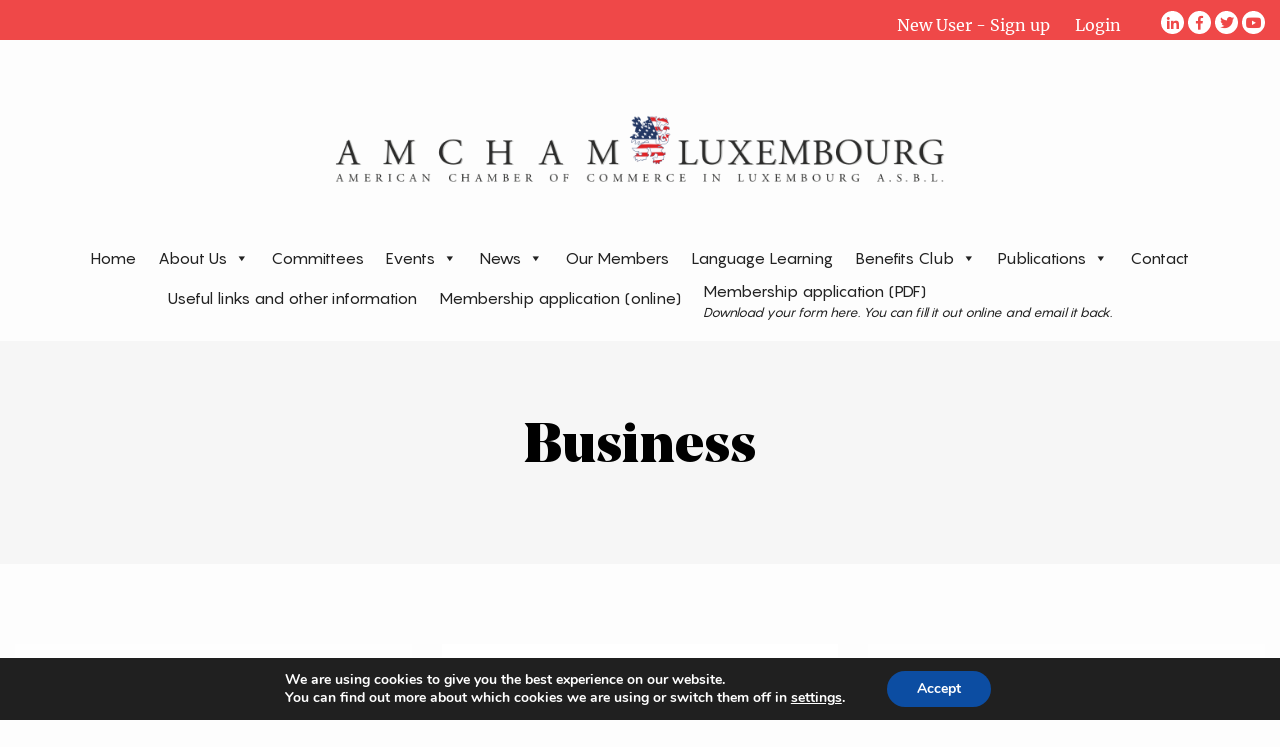

--- FILE ---
content_type: text/html; charset=UTF-8
request_url: https://www.amcham.lu/tag/business/
body_size: 18168
content:

<!doctype html>
<html lang="en-US">
  <head>
  <meta charset="utf-8">
  <meta http-equiv="x-ua-compatible" content="ie=edge">
  <meta name="viewport" content="width=device-width, initial-scale=1">
  <title>Business &#8211; AMCHAM</title>
<meta name='robots' content='max-image-preview:large' />
<link rel="alternate" type="application/rss+xml" title="AMCHAM &raquo; Business Tag Feed" href="https://www.amcham.lu/tag/business/feed/" />
<meta name="generator" content="Event Espresso Version 5.0.45" />
<style id='wp-img-auto-sizes-contain-inline-css' type='text/css'>
img:is([sizes=auto i],[sizes^="auto," i]){contain-intrinsic-size:3000px 1500px}
/*# sourceURL=wp-img-auto-sizes-contain-inline-css */
</style>
<link rel='stylesheet' id='scap.flashblock-css' href='https://www.amcham.lu/wp-content/plugins/compact-wp-audio-player/css/flashblock.css?ver=6.9' type='text/css' media='all' />
<link rel='stylesheet' id='scap.player-css' href='https://www.amcham.lu/wp-content/plugins/compact-wp-audio-player/css/player.css?ver=6.9' type='text/css' media='all' />
<style id='wp-emoji-styles-inline-css' type='text/css'>

	img.wp-smiley, img.emoji {
		display: inline !important;
		border: none !important;
		box-shadow: none !important;
		height: 1em !important;
		width: 1em !important;
		margin: 0 0.07em !important;
		vertical-align: -0.1em !important;
		background: none !important;
		padding: 0 !important;
	}
/*# sourceURL=wp-emoji-styles-inline-css */
</style>
<style id='wp-block-library-inline-css' type='text/css'>
:root{--wp-block-synced-color:#7a00df;--wp-block-synced-color--rgb:122,0,223;--wp-bound-block-color:var(--wp-block-synced-color);--wp-editor-canvas-background:#ddd;--wp-admin-theme-color:#007cba;--wp-admin-theme-color--rgb:0,124,186;--wp-admin-theme-color-darker-10:#006ba1;--wp-admin-theme-color-darker-10--rgb:0,107,160.5;--wp-admin-theme-color-darker-20:#005a87;--wp-admin-theme-color-darker-20--rgb:0,90,135;--wp-admin-border-width-focus:2px}@media (min-resolution:192dpi){:root{--wp-admin-border-width-focus:1.5px}}.wp-element-button{cursor:pointer}:root .has-very-light-gray-background-color{background-color:#eee}:root .has-very-dark-gray-background-color{background-color:#313131}:root .has-very-light-gray-color{color:#eee}:root .has-very-dark-gray-color{color:#313131}:root .has-vivid-green-cyan-to-vivid-cyan-blue-gradient-background{background:linear-gradient(135deg,#00d084,#0693e3)}:root .has-purple-crush-gradient-background{background:linear-gradient(135deg,#34e2e4,#4721fb 50%,#ab1dfe)}:root .has-hazy-dawn-gradient-background{background:linear-gradient(135deg,#faaca8,#dad0ec)}:root .has-subdued-olive-gradient-background{background:linear-gradient(135deg,#fafae1,#67a671)}:root .has-atomic-cream-gradient-background{background:linear-gradient(135deg,#fdd79a,#004a59)}:root .has-nightshade-gradient-background{background:linear-gradient(135deg,#330968,#31cdcf)}:root .has-midnight-gradient-background{background:linear-gradient(135deg,#020381,#2874fc)}:root{--wp--preset--font-size--normal:16px;--wp--preset--font-size--huge:42px}.has-regular-font-size{font-size:1em}.has-larger-font-size{font-size:2.625em}.has-normal-font-size{font-size:var(--wp--preset--font-size--normal)}.has-huge-font-size{font-size:var(--wp--preset--font-size--huge)}.has-text-align-center{text-align:center}.has-text-align-left{text-align:left}.has-text-align-right{text-align:right}.has-fit-text{white-space:nowrap!important}#end-resizable-editor-section{display:none}.aligncenter{clear:both}.items-justified-left{justify-content:flex-start}.items-justified-center{justify-content:center}.items-justified-right{justify-content:flex-end}.items-justified-space-between{justify-content:space-between}.screen-reader-text{border:0;clip-path:inset(50%);height:1px;margin:-1px;overflow:hidden;padding:0;position:absolute;width:1px;word-wrap:normal!important}.screen-reader-text:focus{background-color:#ddd;clip-path:none;color:#444;display:block;font-size:1em;height:auto;left:5px;line-height:normal;padding:15px 23px 14px;text-decoration:none;top:5px;width:auto;z-index:100000}html :where(.has-border-color){border-style:solid}html :where([style*=border-top-color]){border-top-style:solid}html :where([style*=border-right-color]){border-right-style:solid}html :where([style*=border-bottom-color]){border-bottom-style:solid}html :where([style*=border-left-color]){border-left-style:solid}html :where([style*=border-width]){border-style:solid}html :where([style*=border-top-width]){border-top-style:solid}html :where([style*=border-right-width]){border-right-style:solid}html :where([style*=border-bottom-width]){border-bottom-style:solid}html :where([style*=border-left-width]){border-left-style:solid}html :where(img[class*=wp-image-]){height:auto;max-width:100%}:where(figure){margin:0 0 1em}html :where(.is-position-sticky){--wp-admin--admin-bar--position-offset:var(--wp-admin--admin-bar--height,0px)}@media screen and (max-width:600px){html :where(.is-position-sticky){--wp-admin--admin-bar--position-offset:0px}}

/*# sourceURL=wp-block-library-inline-css */
</style><link rel='stylesheet' id='wc-blocks-style-css' href='https://www.amcham.lu/wp-content/plugins/woocommerce/assets/client/blocks/wc-blocks.css?ver=wc-10.4.3' type='text/css' media='all' />
<style id='global-styles-inline-css' type='text/css'>
:root{--wp--preset--aspect-ratio--square: 1;--wp--preset--aspect-ratio--4-3: 4/3;--wp--preset--aspect-ratio--3-4: 3/4;--wp--preset--aspect-ratio--3-2: 3/2;--wp--preset--aspect-ratio--2-3: 2/3;--wp--preset--aspect-ratio--16-9: 16/9;--wp--preset--aspect-ratio--9-16: 9/16;--wp--preset--color--black: #000000;--wp--preset--color--cyan-bluish-gray: #abb8c3;--wp--preset--color--white: #ffffff;--wp--preset--color--pale-pink: #f78da7;--wp--preset--color--vivid-red: #cf2e2e;--wp--preset--color--luminous-vivid-orange: #ff6900;--wp--preset--color--luminous-vivid-amber: #fcb900;--wp--preset--color--light-green-cyan: #7bdcb5;--wp--preset--color--vivid-green-cyan: #00d084;--wp--preset--color--pale-cyan-blue: #8ed1fc;--wp--preset--color--vivid-cyan-blue: #0693e3;--wp--preset--color--vivid-purple: #9b51e0;--wp--preset--gradient--vivid-cyan-blue-to-vivid-purple: linear-gradient(135deg,rgb(6,147,227) 0%,rgb(155,81,224) 100%);--wp--preset--gradient--light-green-cyan-to-vivid-green-cyan: linear-gradient(135deg,rgb(122,220,180) 0%,rgb(0,208,130) 100%);--wp--preset--gradient--luminous-vivid-amber-to-luminous-vivid-orange: linear-gradient(135deg,rgb(252,185,0) 0%,rgb(255,105,0) 100%);--wp--preset--gradient--luminous-vivid-orange-to-vivid-red: linear-gradient(135deg,rgb(255,105,0) 0%,rgb(207,46,46) 100%);--wp--preset--gradient--very-light-gray-to-cyan-bluish-gray: linear-gradient(135deg,rgb(238,238,238) 0%,rgb(169,184,195) 100%);--wp--preset--gradient--cool-to-warm-spectrum: linear-gradient(135deg,rgb(74,234,220) 0%,rgb(151,120,209) 20%,rgb(207,42,186) 40%,rgb(238,44,130) 60%,rgb(251,105,98) 80%,rgb(254,248,76) 100%);--wp--preset--gradient--blush-light-purple: linear-gradient(135deg,rgb(255,206,236) 0%,rgb(152,150,240) 100%);--wp--preset--gradient--blush-bordeaux: linear-gradient(135deg,rgb(254,205,165) 0%,rgb(254,45,45) 50%,rgb(107,0,62) 100%);--wp--preset--gradient--luminous-dusk: linear-gradient(135deg,rgb(255,203,112) 0%,rgb(199,81,192) 50%,rgb(65,88,208) 100%);--wp--preset--gradient--pale-ocean: linear-gradient(135deg,rgb(255,245,203) 0%,rgb(182,227,212) 50%,rgb(51,167,181) 100%);--wp--preset--gradient--electric-grass: linear-gradient(135deg,rgb(202,248,128) 0%,rgb(113,206,126) 100%);--wp--preset--gradient--midnight: linear-gradient(135deg,rgb(2,3,129) 0%,rgb(40,116,252) 100%);--wp--preset--font-size--small: 13px;--wp--preset--font-size--medium: 20px;--wp--preset--font-size--large: 36px;--wp--preset--font-size--x-large: 42px;--wp--preset--spacing--20: 0.44rem;--wp--preset--spacing--30: 0.67rem;--wp--preset--spacing--40: 1rem;--wp--preset--spacing--50: 1.5rem;--wp--preset--spacing--60: 2.25rem;--wp--preset--spacing--70: 3.38rem;--wp--preset--spacing--80: 5.06rem;--wp--preset--shadow--natural: 6px 6px 9px rgba(0, 0, 0, 0.2);--wp--preset--shadow--deep: 12px 12px 50px rgba(0, 0, 0, 0.4);--wp--preset--shadow--sharp: 6px 6px 0px rgba(0, 0, 0, 0.2);--wp--preset--shadow--outlined: 6px 6px 0px -3px rgb(255, 255, 255), 6px 6px rgb(0, 0, 0);--wp--preset--shadow--crisp: 6px 6px 0px rgb(0, 0, 0);}:where(.is-layout-flex){gap: 0.5em;}:where(.is-layout-grid){gap: 0.5em;}body .is-layout-flex{display: flex;}.is-layout-flex{flex-wrap: wrap;align-items: center;}.is-layout-flex > :is(*, div){margin: 0;}body .is-layout-grid{display: grid;}.is-layout-grid > :is(*, div){margin: 0;}:where(.wp-block-columns.is-layout-flex){gap: 2em;}:where(.wp-block-columns.is-layout-grid){gap: 2em;}:where(.wp-block-post-template.is-layout-flex){gap: 1.25em;}:where(.wp-block-post-template.is-layout-grid){gap: 1.25em;}.has-black-color{color: var(--wp--preset--color--black) !important;}.has-cyan-bluish-gray-color{color: var(--wp--preset--color--cyan-bluish-gray) !important;}.has-white-color{color: var(--wp--preset--color--white) !important;}.has-pale-pink-color{color: var(--wp--preset--color--pale-pink) !important;}.has-vivid-red-color{color: var(--wp--preset--color--vivid-red) !important;}.has-luminous-vivid-orange-color{color: var(--wp--preset--color--luminous-vivid-orange) !important;}.has-luminous-vivid-amber-color{color: var(--wp--preset--color--luminous-vivid-amber) !important;}.has-light-green-cyan-color{color: var(--wp--preset--color--light-green-cyan) !important;}.has-vivid-green-cyan-color{color: var(--wp--preset--color--vivid-green-cyan) !important;}.has-pale-cyan-blue-color{color: var(--wp--preset--color--pale-cyan-blue) !important;}.has-vivid-cyan-blue-color{color: var(--wp--preset--color--vivid-cyan-blue) !important;}.has-vivid-purple-color{color: var(--wp--preset--color--vivid-purple) !important;}.has-black-background-color{background-color: var(--wp--preset--color--black) !important;}.has-cyan-bluish-gray-background-color{background-color: var(--wp--preset--color--cyan-bluish-gray) !important;}.has-white-background-color{background-color: var(--wp--preset--color--white) !important;}.has-pale-pink-background-color{background-color: var(--wp--preset--color--pale-pink) !important;}.has-vivid-red-background-color{background-color: var(--wp--preset--color--vivid-red) !important;}.has-luminous-vivid-orange-background-color{background-color: var(--wp--preset--color--luminous-vivid-orange) !important;}.has-luminous-vivid-amber-background-color{background-color: var(--wp--preset--color--luminous-vivid-amber) !important;}.has-light-green-cyan-background-color{background-color: var(--wp--preset--color--light-green-cyan) !important;}.has-vivid-green-cyan-background-color{background-color: var(--wp--preset--color--vivid-green-cyan) !important;}.has-pale-cyan-blue-background-color{background-color: var(--wp--preset--color--pale-cyan-blue) !important;}.has-vivid-cyan-blue-background-color{background-color: var(--wp--preset--color--vivid-cyan-blue) !important;}.has-vivid-purple-background-color{background-color: var(--wp--preset--color--vivid-purple) !important;}.has-black-border-color{border-color: var(--wp--preset--color--black) !important;}.has-cyan-bluish-gray-border-color{border-color: var(--wp--preset--color--cyan-bluish-gray) !important;}.has-white-border-color{border-color: var(--wp--preset--color--white) !important;}.has-pale-pink-border-color{border-color: var(--wp--preset--color--pale-pink) !important;}.has-vivid-red-border-color{border-color: var(--wp--preset--color--vivid-red) !important;}.has-luminous-vivid-orange-border-color{border-color: var(--wp--preset--color--luminous-vivid-orange) !important;}.has-luminous-vivid-amber-border-color{border-color: var(--wp--preset--color--luminous-vivid-amber) !important;}.has-light-green-cyan-border-color{border-color: var(--wp--preset--color--light-green-cyan) !important;}.has-vivid-green-cyan-border-color{border-color: var(--wp--preset--color--vivid-green-cyan) !important;}.has-pale-cyan-blue-border-color{border-color: var(--wp--preset--color--pale-cyan-blue) !important;}.has-vivid-cyan-blue-border-color{border-color: var(--wp--preset--color--vivid-cyan-blue) !important;}.has-vivid-purple-border-color{border-color: var(--wp--preset--color--vivid-purple) !important;}.has-vivid-cyan-blue-to-vivid-purple-gradient-background{background: var(--wp--preset--gradient--vivid-cyan-blue-to-vivid-purple) !important;}.has-light-green-cyan-to-vivid-green-cyan-gradient-background{background: var(--wp--preset--gradient--light-green-cyan-to-vivid-green-cyan) !important;}.has-luminous-vivid-amber-to-luminous-vivid-orange-gradient-background{background: var(--wp--preset--gradient--luminous-vivid-amber-to-luminous-vivid-orange) !important;}.has-luminous-vivid-orange-to-vivid-red-gradient-background{background: var(--wp--preset--gradient--luminous-vivid-orange-to-vivid-red) !important;}.has-very-light-gray-to-cyan-bluish-gray-gradient-background{background: var(--wp--preset--gradient--very-light-gray-to-cyan-bluish-gray) !important;}.has-cool-to-warm-spectrum-gradient-background{background: var(--wp--preset--gradient--cool-to-warm-spectrum) !important;}.has-blush-light-purple-gradient-background{background: var(--wp--preset--gradient--blush-light-purple) !important;}.has-blush-bordeaux-gradient-background{background: var(--wp--preset--gradient--blush-bordeaux) !important;}.has-luminous-dusk-gradient-background{background: var(--wp--preset--gradient--luminous-dusk) !important;}.has-pale-ocean-gradient-background{background: var(--wp--preset--gradient--pale-ocean) !important;}.has-electric-grass-gradient-background{background: var(--wp--preset--gradient--electric-grass) !important;}.has-midnight-gradient-background{background: var(--wp--preset--gradient--midnight) !important;}.has-small-font-size{font-size: var(--wp--preset--font-size--small) !important;}.has-medium-font-size{font-size: var(--wp--preset--font-size--medium) !important;}.has-large-font-size{font-size: var(--wp--preset--font-size--large) !important;}.has-x-large-font-size{font-size: var(--wp--preset--font-size--x-large) !important;}
/*# sourceURL=global-styles-inline-css */
</style>

<style id='classic-theme-styles-inline-css' type='text/css'>
/*! This file is auto-generated */
.wp-block-button__link{color:#fff;background-color:#32373c;border-radius:9999px;box-shadow:none;text-decoration:none;padding:calc(.667em + 2px) calc(1.333em + 2px);font-size:1.125em}.wp-block-file__button{background:#32373c;color:#fff;text-decoration:none}
/*# sourceURL=/wp-includes/css/classic-themes.min.css */
</style>
<link rel='stylesheet' id='rs-plugin-settings-css' href='https://www.amcham.lu/wp-content/plugins/revslider/public/assets/css/settings.css?ver=5.4.7.2' type='text/css' media='all' />
<style id='rs-plugin-settings-inline-css' type='text/css'>
#rs-demo-id {}
/*# sourceURL=rs-plugin-settings-inline-css */
</style>
<link rel='stylesheet' id='woocommerce-layout-css' href='https://www.amcham.lu/wp-content/plugins/woocommerce/assets/css/woocommerce-layout.css?ver=10.4.3' type='text/css' media='all' />
<link rel='stylesheet' id='woocommerce-smallscreen-css' href='https://www.amcham.lu/wp-content/plugins/woocommerce/assets/css/woocommerce-smallscreen.css?ver=10.4.3' type='text/css' media='only screen and (max-width: 768px)' />
<link rel='stylesheet' id='woocommerce-general-css' href='https://www.amcham.lu/wp-content/plugins/woocommerce/assets/css/woocommerce.css?ver=10.4.3' type='text/css' media='all' />
<style id='woocommerce-inline-inline-css' type='text/css'>
.woocommerce form .form-row .required { visibility: visible; }
/*# sourceURL=woocommerce-inline-inline-css */
</style>
<link rel='stylesheet' id='forms-for-campaign-monitor-custom_cm_monitor_css-css' href='https://www.amcham.lu/wp-content/plugins/forms-for-campaign-monitor/forms/views/public/css/app.css?ver=1.0.0' type='text/css' media='all' />
<link rel='stylesheet' id='megamenu-css' href='https://www.amcham.lu/wp-content/uploads/maxmegamenu/style.css?ver=5c92b1' type='text/css' media='all' />
<link rel='stylesheet' id='dashicons-css' href='https://www.amcham.lu/wp-includes/css/dashicons.min.css?ver=6.9' type='text/css' media='all' />
<link rel='stylesheet' id='js_composer_custom_css-css' href='//www.amcham.lu/wp-content/uploads/js_composer/custom.css?ver=6.13.0' type='text/css' media='all' />
<link rel='stylesheet' id='tmm-css' href='https://www.amcham.lu/wp-content/plugins/team-members/inc/css/tmm_style.css?ver=6.9' type='text/css' media='all' />
<link rel='stylesheet' id='sage/css-css' href='https://www.amcham.lu/wp-content/themes/amchamv2/dist/styles/main-1033137ab7.css' type='text/css' media='all' />
<link rel='stylesheet' id='moove_gdpr_frontend-css' href='https://www.amcham.lu/wp-content/plugins/gdpr-cookie-compliance/dist/styles/gdpr-main.css?ver=5.0.9' type='text/css' media='all' />
<style id='moove_gdpr_frontend-inline-css' type='text/css'>
#moove_gdpr_cookie_modal,#moove_gdpr_cookie_info_bar,.gdpr_cookie_settings_shortcode_content{font-family:&#039;Nunito&#039;,sans-serif}#moove_gdpr_save_popup_settings_button{background-color:#373737;color:#fff}#moove_gdpr_save_popup_settings_button:hover{background-color:#000}#moove_gdpr_cookie_info_bar .moove-gdpr-info-bar-container .moove-gdpr-info-bar-content a.mgbutton,#moove_gdpr_cookie_info_bar .moove-gdpr-info-bar-container .moove-gdpr-info-bar-content button.mgbutton{background-color:#0C4DA2}#moove_gdpr_cookie_modal .moove-gdpr-modal-content .moove-gdpr-modal-footer-content .moove-gdpr-button-holder a.mgbutton,#moove_gdpr_cookie_modal .moove-gdpr-modal-content .moove-gdpr-modal-footer-content .moove-gdpr-button-holder button.mgbutton,.gdpr_cookie_settings_shortcode_content .gdpr-shr-button.button-green{background-color:#0C4DA2;border-color:#0C4DA2}#moove_gdpr_cookie_modal .moove-gdpr-modal-content .moove-gdpr-modal-footer-content .moove-gdpr-button-holder a.mgbutton:hover,#moove_gdpr_cookie_modal .moove-gdpr-modal-content .moove-gdpr-modal-footer-content .moove-gdpr-button-holder button.mgbutton:hover,.gdpr_cookie_settings_shortcode_content .gdpr-shr-button.button-green:hover{background-color:#fff;color:#0C4DA2}#moove_gdpr_cookie_modal .moove-gdpr-modal-content .moove-gdpr-modal-close i,#moove_gdpr_cookie_modal .moove-gdpr-modal-content .moove-gdpr-modal-close span.gdpr-icon{background-color:#0C4DA2;border:1px solid #0C4DA2}#moove_gdpr_cookie_info_bar span.moove-gdpr-infobar-allow-all.focus-g,#moove_gdpr_cookie_info_bar span.moove-gdpr-infobar-allow-all:focus,#moove_gdpr_cookie_info_bar button.moove-gdpr-infobar-allow-all.focus-g,#moove_gdpr_cookie_info_bar button.moove-gdpr-infobar-allow-all:focus,#moove_gdpr_cookie_info_bar span.moove-gdpr-infobar-reject-btn.focus-g,#moove_gdpr_cookie_info_bar span.moove-gdpr-infobar-reject-btn:focus,#moove_gdpr_cookie_info_bar button.moove-gdpr-infobar-reject-btn.focus-g,#moove_gdpr_cookie_info_bar button.moove-gdpr-infobar-reject-btn:focus,#moove_gdpr_cookie_info_bar span.change-settings-button.focus-g,#moove_gdpr_cookie_info_bar span.change-settings-button:focus,#moove_gdpr_cookie_info_bar button.change-settings-button.focus-g,#moove_gdpr_cookie_info_bar button.change-settings-button:focus{-webkit-box-shadow:0 0 1px 3px #0C4DA2;-moz-box-shadow:0 0 1px 3px #0C4DA2;box-shadow:0 0 1px 3px #0C4DA2}#moove_gdpr_cookie_modal .moove-gdpr-modal-content .moove-gdpr-modal-close i:hover,#moove_gdpr_cookie_modal .moove-gdpr-modal-content .moove-gdpr-modal-close span.gdpr-icon:hover,#moove_gdpr_cookie_info_bar span[data-href]>u.change-settings-button{color:#0C4DA2}#moove_gdpr_cookie_modal .moove-gdpr-modal-content .moove-gdpr-modal-left-content #moove-gdpr-menu li.menu-item-selected a span.gdpr-icon,#moove_gdpr_cookie_modal .moove-gdpr-modal-content .moove-gdpr-modal-left-content #moove-gdpr-menu li.menu-item-selected button span.gdpr-icon{color:inherit}#moove_gdpr_cookie_modal .moove-gdpr-modal-content .moove-gdpr-modal-left-content #moove-gdpr-menu li a span.gdpr-icon,#moove_gdpr_cookie_modal .moove-gdpr-modal-content .moove-gdpr-modal-left-content #moove-gdpr-menu li button span.gdpr-icon{color:inherit}#moove_gdpr_cookie_modal .gdpr-acc-link{line-height:0;font-size:0;color:transparent;position:absolute}#moove_gdpr_cookie_modal .moove-gdpr-modal-content .moove-gdpr-modal-close:hover i,#moove_gdpr_cookie_modal .moove-gdpr-modal-content .moove-gdpr-modal-left-content #moove-gdpr-menu li a,#moove_gdpr_cookie_modal .moove-gdpr-modal-content .moove-gdpr-modal-left-content #moove-gdpr-menu li button,#moove_gdpr_cookie_modal .moove-gdpr-modal-content .moove-gdpr-modal-left-content #moove-gdpr-menu li button i,#moove_gdpr_cookie_modal .moove-gdpr-modal-content .moove-gdpr-modal-left-content #moove-gdpr-menu li a i,#moove_gdpr_cookie_modal .moove-gdpr-modal-content .moove-gdpr-tab-main .moove-gdpr-tab-main-content a:hover,#moove_gdpr_cookie_info_bar.moove-gdpr-dark-scheme .moove-gdpr-info-bar-container .moove-gdpr-info-bar-content a.mgbutton:hover,#moove_gdpr_cookie_info_bar.moove-gdpr-dark-scheme .moove-gdpr-info-bar-container .moove-gdpr-info-bar-content button.mgbutton:hover,#moove_gdpr_cookie_info_bar.moove-gdpr-dark-scheme .moove-gdpr-info-bar-container .moove-gdpr-info-bar-content a:hover,#moove_gdpr_cookie_info_bar.moove-gdpr-dark-scheme .moove-gdpr-info-bar-container .moove-gdpr-info-bar-content button:hover,#moove_gdpr_cookie_info_bar.moove-gdpr-dark-scheme .moove-gdpr-info-bar-container .moove-gdpr-info-bar-content span.change-settings-button:hover,#moove_gdpr_cookie_info_bar.moove-gdpr-dark-scheme .moove-gdpr-info-bar-container .moove-gdpr-info-bar-content button.change-settings-button:hover,#moove_gdpr_cookie_info_bar.moove-gdpr-dark-scheme .moove-gdpr-info-bar-container .moove-gdpr-info-bar-content u.change-settings-button:hover,#moove_gdpr_cookie_info_bar span[data-href]>u.change-settings-button,#moove_gdpr_cookie_info_bar.moove-gdpr-dark-scheme .moove-gdpr-info-bar-container .moove-gdpr-info-bar-content a.mgbutton.focus-g,#moove_gdpr_cookie_info_bar.moove-gdpr-dark-scheme .moove-gdpr-info-bar-container .moove-gdpr-info-bar-content button.mgbutton.focus-g,#moove_gdpr_cookie_info_bar.moove-gdpr-dark-scheme .moove-gdpr-info-bar-container .moove-gdpr-info-bar-content a.focus-g,#moove_gdpr_cookie_info_bar.moove-gdpr-dark-scheme .moove-gdpr-info-bar-container .moove-gdpr-info-bar-content button.focus-g,#moove_gdpr_cookie_info_bar.moove-gdpr-dark-scheme .moove-gdpr-info-bar-container .moove-gdpr-info-bar-content a.mgbutton:focus,#moove_gdpr_cookie_info_bar.moove-gdpr-dark-scheme .moove-gdpr-info-bar-container .moove-gdpr-info-bar-content button.mgbutton:focus,#moove_gdpr_cookie_info_bar.moove-gdpr-dark-scheme .moove-gdpr-info-bar-container .moove-gdpr-info-bar-content a:focus,#moove_gdpr_cookie_info_bar.moove-gdpr-dark-scheme .moove-gdpr-info-bar-container .moove-gdpr-info-bar-content button:focus,#moove_gdpr_cookie_info_bar.moove-gdpr-dark-scheme .moove-gdpr-info-bar-container .moove-gdpr-info-bar-content span.change-settings-button.focus-g,span.change-settings-button:focus,button.change-settings-button.focus-g,button.change-settings-button:focus,#moove_gdpr_cookie_info_bar.moove-gdpr-dark-scheme .moove-gdpr-info-bar-container .moove-gdpr-info-bar-content u.change-settings-button.focus-g,#moove_gdpr_cookie_info_bar.moove-gdpr-dark-scheme .moove-gdpr-info-bar-container .moove-gdpr-info-bar-content u.change-settings-button:focus{color:#0C4DA2}#moove_gdpr_cookie_modal .moove-gdpr-branding.focus-g span,#moove_gdpr_cookie_modal .moove-gdpr-modal-content .moove-gdpr-tab-main a.focus-g,#moove_gdpr_cookie_modal .moove-gdpr-modal-content .moove-gdpr-tab-main .gdpr-cd-details-toggle.focus-g{color:#0C4DA2}#moove_gdpr_cookie_modal.gdpr_lightbox-hide{display:none}
/*# sourceURL=moove_gdpr_frontend-inline-css */
</style>
<link rel='stylesheet' id='wppb_stylesheet-css' href='https://www.amcham.lu/wp-content/plugins/profile-builder/assets/css/style-front-end.css?ver=3.15.2' type='text/css' media='all' />
<script type="text/javascript" src="https://www.amcham.lu/wp-content/plugins/compact-wp-audio-player/js/soundmanager2-nodebug-jsmin.js?ver=6.9" id="scap.soundmanager2-js"></script>
<script type="text/javascript" src="https://www.amcham.lu/wp-includes/js/jquery/jquery.min.js?ver=3.7.1" id="jquery-core-js"></script>
<script type="text/javascript" src="https://www.amcham.lu/wp-includes/js/jquery/jquery-migrate.min.js?ver=3.4.1" id="jquery-migrate-js"></script>
<script type="text/javascript" id="accordions_js-js-extra">
/* <![CDATA[ */
var accordions_ajax = {"accordions_ajaxurl":"https://www.amcham.lu/wp-admin/admin-ajax.php"};
//# sourceURL=accordions_js-js-extra
/* ]]> */
</script>
<script type="text/javascript" src="https://www.amcham.lu/wp-content/plugins/accordions/assets/frontend/js/scripts.js?ver=6.9" id="accordions_js-js"></script>
<script type="text/javascript" src="https://www.amcham.lu/wp-content/plugins/revslider/public/assets/js/jquery.themepunch.tools.min.js?ver=5.4.7.2" id="tp-tools-js"></script>
<script type="text/javascript" src="https://www.amcham.lu/wp-content/plugins/revslider/public/assets/js/jquery.themepunch.revolution.min.js?ver=5.4.7.2" id="revmin-js"></script>
<script type="text/javascript" src="https://www.amcham.lu/wp-content/plugins/woocommerce/assets/js/jquery-blockui/jquery.blockUI.min.js?ver=2.7.0-wc.10.4.3" id="wc-jquery-blockui-js" data-wp-strategy="defer"></script>
<script type="text/javascript" id="wc-add-to-cart-js-extra">
/* <![CDATA[ */
var wc_add_to_cart_params = {"ajax_url":"/wp-admin/admin-ajax.php","wc_ajax_url":"/?wc-ajax=%%endpoint%%","i18n_view_cart":"View cart","cart_url":"https://www.amcham.lu/cart/","is_cart":"","cart_redirect_after_add":"no"};
//# sourceURL=wc-add-to-cart-js-extra
/* ]]> */
</script>
<script type="text/javascript" src="https://www.amcham.lu/wp-content/plugins/woocommerce/assets/js/frontend/add-to-cart.min.js?ver=10.4.3" id="wc-add-to-cart-js" data-wp-strategy="defer"></script>
<script type="text/javascript" src="https://www.amcham.lu/wp-content/plugins/woocommerce/assets/js/js-cookie/js.cookie.min.js?ver=2.1.4-wc.10.4.3" id="wc-js-cookie-js" defer="defer" data-wp-strategy="defer"></script>
<script type="text/javascript" id="woocommerce-js-extra">
/* <![CDATA[ */
var woocommerce_params = {"ajax_url":"/wp-admin/admin-ajax.php","wc_ajax_url":"/?wc-ajax=%%endpoint%%","i18n_password_show":"Show password","i18n_password_hide":"Hide password"};
//# sourceURL=woocommerce-js-extra
/* ]]> */
</script>
<script type="text/javascript" src="https://www.amcham.lu/wp-content/plugins/woocommerce/assets/js/frontend/woocommerce.min.js?ver=10.4.3" id="woocommerce-js" defer="defer" data-wp-strategy="defer"></script>
<script type="text/javascript" src="https://www.amcham.lu/wp-content/plugins/js_composer/assets/js/vendors/woocommerce-add-to-cart.js?ver=6.13.0" id="vc_woocommerce-add-to-cart-js-js"></script>
<link rel="https://api.w.org/" href="https://www.amcham.lu/wp-json/" /><link rel="alternate" title="JSON" type="application/json" href="https://www.amcham.lu/wp-json/wp/v2/tags/509" /><link rel="EditURI" type="application/rsd+xml" title="RSD" href="https://www.amcham.lu/xmlrpc.php?rsd" />
<meta name="generator" content="WordPress 6.9" />
<meta name="generator" content="WooCommerce 10.4.3" />
	<noscript><style>.woocommerce-product-gallery{ opacity: 1 !important; }</style></noscript>
	<meta name="generator" content="Powered by WPBakery Page Builder - drag and drop page builder for WordPress."/>
<meta name="generator" content="Powered by Slider Revolution 5.4.7.2 - responsive, Mobile-Friendly Slider Plugin for WordPress with comfortable drag and drop interface." />
<link rel="icon" href="https://www.amcham.lu/wp-content/uploads/2018/01/cropped-Amcham-Lion-32x32.png" sizes="32x32" />
<link rel="icon" href="https://www.amcham.lu/wp-content/uploads/2018/01/cropped-Amcham-Lion-192x192.png" sizes="192x192" />
<link rel="apple-touch-icon" href="https://www.amcham.lu/wp-content/uploads/2018/01/cropped-Amcham-Lion-180x180.png" />
<meta name="msapplication-TileImage" content="https://www.amcham.lu/wp-content/uploads/2018/01/cropped-Amcham-Lion-270x270.png" />
<script type="text/javascript">function setREVStartSize(e){									
						try{ e.c=jQuery(e.c);var i=jQuery(window).width(),t=9999,r=0,n=0,l=0,f=0,s=0,h=0;
							if(e.responsiveLevels&&(jQuery.each(e.responsiveLevels,function(e,f){f>i&&(t=r=f,l=e),i>f&&f>r&&(r=f,n=e)}),t>r&&(l=n)),f=e.gridheight[l]||e.gridheight[0]||e.gridheight,s=e.gridwidth[l]||e.gridwidth[0]||e.gridwidth,h=i/s,h=h>1?1:h,f=Math.round(h*f),"fullscreen"==e.sliderLayout){var u=(e.c.width(),jQuery(window).height());if(void 0!=e.fullScreenOffsetContainer){var c=e.fullScreenOffsetContainer.split(",");if (c) jQuery.each(c,function(e,i){u=jQuery(i).length>0?u-jQuery(i).outerHeight(!0):u}),e.fullScreenOffset.split("%").length>1&&void 0!=e.fullScreenOffset&&e.fullScreenOffset.length>0?u-=jQuery(window).height()*parseInt(e.fullScreenOffset,0)/100:void 0!=e.fullScreenOffset&&e.fullScreenOffset.length>0&&(u-=parseInt(e.fullScreenOffset,0))}f=u}else void 0!=e.minHeight&&f<e.minHeight&&(f=e.minHeight);e.c.closest(".rev_slider_wrapper").css({height:f})					
						}catch(d){console.log("Failure at Presize of Slider:"+d)}						
					};</script>
		<style type="text/css" id="wp-custom-css">
			#spco-copy-attendee-dv {
	display: none !important;
}

p:empty  {
    display: none;
}

#mega-menu-wrap-primary_navigation #mega-menu-primary_navigation > li.featured {
		border: 1px solid #f00;
    border-radius: 10px;
    background: #ef4848;
    color: #fff;
}		</style>
		<noscript><style> .wpb_animate_when_almost_visible { opacity: 1; }</style></noscript><style type="text/css">/** Mega Menu CSS: fs **/</style>
<!-- Global site tag (gtag.js) - Google Analytics -->
<script async src="https://www.googletagmanager.com/gtag/js?id=UA-131204847-1"></script>
<script>
  window.dataLayer = window.dataLayer || [];
  function gtag(){dataLayer.push(arguments);}
  gtag('js', new Date());

  gtag('config', 'UA-131204847-1');
</script>

</head>
  <body class="archive tag tag-business tag-509 wp-theme-amchamv2 theme-amchamv2 woocommerce-no-js mega-menu-primary-navigation wpbdp-with-button-styles wpb-js-composer js-comp-ver-6.13.0 vc_responsive">
    <!--[if IE]>
      <div class="alert alert-warning">
        You are using an <strong>outdated</strong> browser. Please <a href="http://browsehappy.com/">upgrade your browser</a> to improve your experience.      </div>
    <![endif]-->
    <div class="toolbar">
   <div class="container">


     <div class="row">

     <div class="col-md-6 ">
            </div>
     <div class="col-md-6 ">
       <div class="float-right">
       <ul class="social-network-links float-right">
          <li><a href="https://www.linkedin.com/company/amcham-luxembourg" target="_blank" class="linkedin"><i class="fab fa-linkedin-in"></i></a></li>
          <li><a target="_blank" href="https://www.facebook.com/American-Chamber-of-Commerce-in-Luxembourg-AMCHAM-124749240906774/" class="facebook"><i class="fab fa-facebook-f"></i></a></li>
          <li><a href="https://x.com/AmchamLux" target="_blank" class="twitter"><i class="fab fa-twitter"></i></a></li>
          <li><a href="https://www.youtube.com/amchamlux" class="youtube" target="_blank"><i class="fab fa-youtube"></i></a></li>

      </ul>

<ul class="toolbar-navigation">

             <li><a href="/user-sign-up/" style="padding-right:25px;"><i class=" icon-user"></i> New User - Sign up</a> </li><li><a href="/pm_login/"><i class="icon-login"></i> Login</a></li>

</ul>

</div>
    </div>
   </div>
   </div>
</div>
    <div class="wrap container white" role="document">
     
<header class="banner">
  <div class="row justify-content-md-center">
  <div class="col-md-3"></div>
  <div class="col-md-6 order-1">
    <a style="padding:50px 0 30px 0;display:block;" class="brand" href="https://www.amcham.lu/"><img src="https://www.amcham.lu/wp-content/uploads/2017/11/logo_amcham.png"/></a>
  </div>
  <div class="col-md-3 order-first order-md-2">






 </div>
</div>
<div class="row justify-content-md-center">
  <div class="col-md-12">
    <nav class="nav-primary">
      <div id="mega-menu-wrap-primary_navigation" class="mega-menu-wrap"><div class="mega-menu-toggle"><div class="mega-toggle-blocks-left"></div><div class="mega-toggle-blocks-center"></div><div class="mega-toggle-blocks-right"><div class='mega-toggle-block mega-menu-toggle-block mega-toggle-block-1' id='mega-toggle-block-1' tabindex='0'><span class='mega-toggle-label' role='button' aria-expanded='false'><span class='mega-toggle-label-closed'>MENU</span><span class='mega-toggle-label-open'>MENU</span></span></div></div></div><ul id="mega-menu-primary_navigation" class="mega-menu max-mega-menu mega-menu-horizontal mega-no-js" data-event="hover_intent" data-effect="fade_up" data-effect-speed="200" data-effect-mobile="disabled" data-effect-speed-mobile="0" data-mobile-force-width="false" data-second-click="go" data-document-click="collapse" data-vertical-behaviour="standard" data-breakpoint="600" data-unbind="true" data-mobile-state="collapse_all" data-mobile-direction="vertical" data-hover-intent-timeout="300" data-hover-intent-interval="100"><li class="mega-menu-item mega-menu-item-type-custom mega-menu-item-object-custom mega-menu-item-home mega-align-bottom-left mega-menu-flyout mega-menu-item-418" id="mega-menu-item-418"><a class="mega-menu-link" href="https://www.amcham.lu/" tabindex="0">Home</a></li><li class="mega-menu-item mega-menu-item-type-custom mega-menu-item-object-custom mega-menu-item-has-children mega-align-bottom-left mega-menu-flyout mega-menu-item-442" id="mega-menu-item-442"><a class="mega-menu-link" href="#" aria-expanded="false" tabindex="0">About Us<span class="mega-indicator" aria-hidden="true"></span></a>
<ul class="mega-sub-menu">
<li class="mega-menu-item mega-menu-item-type-post_type mega-menu-item-object-page mega-menu-item-11609" id="mega-menu-item-11609"><a class="mega-menu-link" href="https://www.amcham.lu/about-us/the-amcham-story/">The AmCham Story</a></li><li class="mega-menu-item mega-menu-item-type-post_type mega-menu-item-object-page mega-menu-item-419" id="mega-menu-item-419"><a class="mega-menu-link" href="https://www.amcham.lu/about-us/mission-statement/">Mission Statement</a></li><li class="mega-menu-item mega-menu-item-type-post_type mega-menu-item-object-page mega-menu-item-444" id="mega-menu-item-444"><a class="mega-menu-link" href="https://www.amcham.lu/chairmans-message/">Chairman’s message</a></li><li class="mega-menu-item mega-menu-item-type-post_type mega-menu-item-object-page mega-menu-item-23998" id="mega-menu-item-23998"><a class="mega-menu-link" href="https://www.amcham.lu/about-us/team-member-page/">Team Member Page</a></li><li class="mega-menu-item mega-menu-item-type-post_type mega-menu-item-object-page mega-menu-item-443" id="mega-menu-item-443"><a class="mega-menu-link" href="https://www.amcham.lu/about-us/executive-committee-and-board/">Executive Committee and Board</a></li></ul>
</li><li class="mega-menu-item mega-menu-item-type-post_type mega-menu-item-object-page mega-menu-megamenu mega-align-bottom-left mega-menu-megamenu mega-menu-item-425" id="mega-menu-item-425"><a class="mega-menu-link" href="https://www.amcham.lu/about-us/committees/" tabindex="0">Committees</a></li><li class="mega-menu-item mega-menu-item-type-custom mega-menu-item-object-custom mega-menu-item-has-children mega-align-bottom-left mega-menu-flyout mega-menu-item-1323" id="mega-menu-item-1323"><a class="mega-menu-link" href="#" aria-expanded="false" tabindex="0">Events<span class="mega-indicator" aria-hidden="true"></span></a>
<ul class="mega-sub-menu">
<li class="mega-menu-item mega-menu-item-type-custom mega-menu-item-object-custom mega-menu-item-2322" id="mega-menu-item-2322"><a class="mega-menu-link" href="https://www.amcham.lu/events/">Upcoming Events</a></li><li class="mega-menu-item mega-menu-item-type-taxonomy mega-menu-item-object-category mega-menu-item-has-children mega-menu-item-41300" id="mega-menu-item-41300"><a class="mega-menu-link" href="https://www.amcham.lu/category/past-events/" aria-expanded="false">Past Events<span class="mega-indicator" aria-hidden="true"></span></a>
	<ul class="mega-sub-menu">
<li class="mega-menu-item mega-menu-item-type-taxonomy mega-menu-item-object-category mega-menu-item-51294" id="mega-menu-item-51294"><a class="mega-menu-link" href="https://www.amcham.lu/category/past-events/2025-past-events/">2025</a></li><li class="mega-menu-item mega-menu-item-type-taxonomy mega-menu-item-object-category mega-menu-item-39256" id="mega-menu-item-39256"><a class="mega-menu-link" href="https://www.amcham.lu/category/past-events/2024/">2024</a></li><li class="mega-menu-item mega-menu-item-type-taxonomy mega-menu-item-object-category mega-menu-item-29652" id="mega-menu-item-29652"><a class="mega-menu-link" href="https://www.amcham.lu/category/past-events/2023/">2023</a></li><li class="mega-menu-item mega-menu-item-type-taxonomy mega-menu-item-object-category mega-menu-item-20221" id="mega-menu-item-20221"><a class="mega-menu-link" href="https://www.amcham.lu/category/past-events/2022-past-events/">2022</a></li><li class="mega-menu-item mega-menu-item-type-taxonomy mega-menu-item-object-category mega-menu-item-15270" id="mega-menu-item-15270"><a class="mega-menu-link" href="https://www.amcham.lu/category/past-events/2021/">2021</a></li><li class="mega-menu-item mega-menu-item-type-taxonomy mega-menu-item-object-category mega-menu-item-54287" id="mega-menu-item-54287"><a class="mega-menu-link" href="https://www.amcham.lu/category/past-events/2020-past-events/">2020</a></li><li class="mega-menu-item mega-menu-item-type-taxonomy mega-menu-item-object-category mega-menu-item-8935" id="mega-menu-item-8935"><a class="mega-menu-link" href="https://www.amcham.lu/category/past-events/2019/">2019</a></li><li class="mega-menu-item mega-menu-item-type-taxonomy mega-menu-item-object-category mega-menu-item-2852" id="mega-menu-item-2852"><a class="mega-menu-link" href="https://www.amcham.lu/category/past-events/2018/">2018</a></li><li class="mega-menu-item mega-menu-item-type-taxonomy mega-menu-item-object-category mega-menu-item-2848" id="mega-menu-item-2848"><a class="mega-menu-link" href="https://www.amcham.lu/category/past-events/2017/">2017</a></li><li class="mega-menu-item mega-menu-item-type-taxonomy mega-menu-item-object-category mega-menu-item-2849" id="mega-menu-item-2849"><a class="mega-menu-link" href="https://www.amcham.lu/category/past-events/2016/">2016</a></li><li class="mega-menu-item mega-menu-item-type-taxonomy mega-menu-item-object-category mega-menu-item-2850" id="mega-menu-item-2850"><a class="mega-menu-link" href="https://www.amcham.lu/category/past-events/2015/">2015</a></li><li class="mega-menu-item mega-menu-item-type-taxonomy mega-menu-item-object-category mega-menu-item-2851" id="mega-menu-item-2851"><a class="mega-menu-link" href="https://www.amcham.lu/category/past-events/2014/">2014</a></li>	</ul>
</li></ul>
</li><li class="mega-menu-item mega-menu-item-type-custom mega-menu-item-object-custom mega-menu-item-has-children mega-align-bottom-left mega-menu-flyout mega-menu-item-2964" id="mega-menu-item-2964"><a class="mega-menu-link" href="#" aria-expanded="false" tabindex="0">News<span class="mega-indicator" aria-hidden="true"></span></a>
<ul class="mega-sub-menu">
<li class="mega-menu-item mega-menu-item-type-post_type mega-menu-item-object-page mega-current_page_parent mega-menu-item-420" id="mega-menu-item-420"><a class="mega-menu-link" href="https://www.amcham.lu/?page_id=406">Latest News</a></li><li class="mega-menu-item mega-menu-item-type-post_type mega-menu-item-object-page mega-menu-item-2847" id="mega-menu-item-2847"><a class="mega-menu-link" href="https://www.amcham.lu/amcham-in-the-press/">AmCham in the Press</a></li></ul>
</li><li class="mega-menu-item mega-menu-item-type-custom mega-menu-item-object-custom mega-align-bottom-left mega-menu-flyout mega-menu-item-2935" id="mega-menu-item-2935"><a class="mega-menu-link" href="/business-memberships/?membership=Chartered" tabindex="0">Our Members</a></li><li class="mega-menu-item mega-menu-item-type-post_type mega-menu-item-object-page mega-align-bottom-left mega-menu-flyout mega-menu-item-8749" id="mega-menu-item-8749"><a class="mega-menu-link" href="https://www.amcham.lu/language-learning-2/" tabindex="0">Language Learning</a></li><li class="mega-menu-item mega-menu-item-type-post_type mega-menu-item-object-page mega-menu-item-has-children mega-align-bottom-left mega-menu-flyout mega-menu-item-13946" id="mega-menu-item-13946"><a class="mega-menu-link" href="https://www.amcham.lu/amcham-benefits-club/" aria-expanded="false" tabindex="0">Benefits Club<span class="mega-indicator" aria-hidden="true"></span></a>
<ul class="mega-sub-menu">
<li class="mega-menu-item mega-menu-item-type-post_type mega-menu-item-object-page mega-menu-item-28125" id="mega-menu-item-28125"><a class="mega-menu-link" href="https://www.amcham.lu/ambc-special-offers-2024/">AMBC Special Offers – refreshed monthly!</a></li><li class="mega-menu-item mega-menu-item-type-post_type mega-menu-item-object-page mega-menu-item-13976" id="mega-menu-item-13976"><a class="mega-menu-link" href="https://www.amcham.lu/amcham-benefits-club-presentation/">Presentation</a></li><li class="mega-menu-item mega-menu-item-type-post_type mega-menu-item-object-page mega-menu-item-13978" id="mega-menu-item-13978"><a class="mega-menu-link" href="https://www.amcham.lu/amcham-benefits-club/">Our Partners</a></li><li class="mega-menu-item mega-menu-item-type-post_type mega-menu-item-object-page mega-menu-item-16664" id="mega-menu-item-16664"><a class="mega-menu-link" href="https://www.amcham.lu/amcham-benefits-club/ambc-card-for-non-members/">AMBC Card for non-members</a></li></ul>
</li><li class="mega-menu-item mega-menu-item-type-post_type mega-menu-item-object-page mega-menu-item-has-children mega-align-bottom-left mega-menu-flyout mega-menu-item-423" id="mega-menu-item-423"><a class="mega-menu-link" href="https://www.amcham.lu/publications/" aria-expanded="false" tabindex="0">Publications<span class="mega-indicator" aria-hidden="true"></span></a>
<ul class="mega-sub-menu">
<li class="mega-menu-item mega-menu-item-type-post_type mega-menu-item-object-page mega-menu-item-13945" id="mega-menu-item-13945"><a class="mega-menu-link" href="https://www.amcham.lu/publications/">Our Publications</a></li><li class="mega-menu-item mega-menu-item-type-post_type mega-menu-item-object-page mega-menu-item-3505" id="mega-menu-item-3505"><a class="mega-menu-link" href="https://www.amcham.lu/our-videos/">Our Videos</a></li><li class="mega-menu-item mega-menu-item-type-post_type mega-menu-item-object-page mega-menu-item-14369" id="mega-menu-item-14369"><a class="mega-menu-link" href="https://www.amcham.lu/financial-e-learning/">Financial E-learning</a></li></ul>
</li><li class="mega-menu-item mega-menu-item-type-post_type mega-menu-item-object-page mega-align-bottom-left mega-menu-flyout mega-menu-item-426" id="mega-menu-item-426"><a class="mega-menu-link" href="https://www.amcham.lu/contact/" tabindex="0">Contact</a></li><li class="mega-menu-item mega-menu-item-type-post_type mega-menu-item-object-page mega-align-bottom-left mega-menu-flyout mega-menu-item-23119" id="mega-menu-item-23119"><a class="mega-menu-link" href="https://www.amcham.lu/useful-links-n-other-information/" tabindex="0">Useful links and other information</a></li><li class="mega-menu-item mega-menu-item-type-post_type mega-menu-item-object-page mega-menu-item-13213" id="mega-menu-item-13213"><a class="mega-menu-link" href="https://www.amcham.lu/online-membership/" tabindex="0">Membership application (online)</a></li><li class="mega-menu-item mega-menu-item-type-custom mega-menu-item-object-custom mega-has-description mega-menu-item-13214" id="mega-menu-item-13214"><a class="mega-menu-link" href="https://www.amcham.lu/wp-content/uploads/2025/10/AMCHAM_Luxembourg_Membership-New-2026-.pdf" tabindex="0"><span class="mega-description-group"><span class="mega-menu-title">Membership application (PDF)</span><span class="mega-menu-description">Download your form here. You can fill it out online and email it back.</span></span></a></li></ul></div>    </nav>
<br/>
  </div>

</header>
      <div class="content">
        <main class="main">
          <div class="row-full" style="background:#f6f6f6;padding:80px 0;margin-bottom:80px;" >
  <div class="container">
    <div class="row justify-content-md-center">
      <div class="col-md-6">
        <div class="page-header">
                <h1><span class="screen-reader-text">Tag: </span><span>Business</span></h1>

              </div>
            </div>
          </div>
        </div>
</div>


    <div class="post-loop member-grid" style="width:100%;">
<div class="row">
    
      


<div class="col-md-4" style="margin-bottom:30px;">

<article class="post-64527 post type-post status-publish format-standard has-post-thumbnail hentry category-general-members-news tag-business tag-luxembourg tag-productivity">
      <a href="https://www.amcham.lu/chronicle-lu-csl-report-shows-luxembourg-maintains-european-excellence-across-almost-all-sectors/" title="Chronicle.lu: CSL Report Shows Luxembourg ‘Maintains European Excellence’ Across Almost All Sectors">
        <img style="max-width: 100%;" width="505" height="305" src="https://www.amcham.lu/wp-content/uploads/2025/09/Chronicle.lu-1024x554-1-505x305.png" class="attachment-single-loop size-single-loop wp-post-image" alt="" decoding="async" fetchpriority="high" />    </a>

    <a class="category d-block" href="https://www.amcham.lu/category/general-members-news/">General Members News</a>  <h3><a href="https://www.amcham.lu/chronicle-lu-csl-report-shows-luxembourg-maintains-european-excellence-across-almost-all-sectors/">Chronicle.lu: CSL Report Shows Luxembourg ‘Maintains European Excellence’ Across Almost All Sectors</a></h3>
  <time class="updated date" datetime="2025-12-18T09:00:15+00:00"><i class="far fa-calendar-alt"></i> December 18, 2025</time>

    <div class="post-excerpt"><p><p>The new report compares Luxembourg’s productivity per hour worked with that of neighbouring countries and the European Union average, broken down by economic sector.</p>
</p></div>
    <a href="https://www.amcham.lu/chronicle-lu-csl-report-shows-luxembourg-maintains-european-excellence-across-almost-all-sectors/" class="read-more">Read more <i class="fa fa-chevron-right float-right"></i></a>

</article>

</div>

    
      


<div class="col-md-4" style="margin-bottom:30px;">

<article class="post-64514 post type-post status-publish format-standard has-post-thumbnail hentry category-general-members-news tag-business tag-statistics">
      <a href="https://www.amcham.lu/online-shopping-from-22-to-91-across-eu-regions/" title="EUROSTAT: Online shopping from 22% to 91% across EU regions">
        <img style="max-width: 100%;" width="505" height="305" src="https://www.amcham.lu/wp-content/uploads/2025/08/Eurostat-logo-1024x554-1-e1764773578185-505x305.png" class="attachment-single-loop size-single-loop wp-post-image" alt="" decoding="async" />    </a>

    <a class="category d-block" href="https://www.amcham.lu/category/general-members-news/">General Members News</a>  <h3><a href="https://www.amcham.lu/online-shopping-from-22-to-91-across-eu-regions/">EUROSTAT: Online shopping from 22% to 91% across EU regions</a></h3>
  <time class="updated date" datetime="2025-12-16T12:31:05+00:00"><i class="far fa-calendar-alt"></i> December 16, 2025</time>

    <div class="post-excerpt"><p><p>Online shopping from 22% to 91% across EU regions</p>
</p></div>
    <a href="https://www.amcham.lu/online-shopping-from-22-to-91-across-eu-regions/" class="read-more">Read more <i class="fa fa-chevron-right float-right"></i></a>

</article>

</div>

    
      


<div class="col-md-4" style="margin-bottom:30px;">

<article class="post-62444 post type-post status-publish format-standard has-post-thumbnail hentry category-general-members-news tag-awards tag-business tag-luxembourg">
      <a href="https://www.amcham.lu/rtl-today-osaka-expo-2025-luxembourg-named-most-sustainable-pavilion-under-1500m2/" title="RTL Today: Osaka Expo 2025 | Luxembourg named most sustainable pavilion under 1,500m2">
        <img style="max-width: 100%;" width="505" height="305" src="https://www.amcham.lu/wp-content/uploads/2025/05/RTL-Today-logo-1024x554--505x305.png" class="attachment-single-loop size-single-loop wp-post-image" alt="" decoding="async" />    </a>

    <a class="category d-block" href="https://www.amcham.lu/category/general-members-news/">General Members News</a>  <h3><a href="https://www.amcham.lu/rtl-today-osaka-expo-2025-luxembourg-named-most-sustainable-pavilion-under-1500m2/">RTL Today: Osaka Expo 2025 | Luxembourg named most sustainable pavilion under 1,500m2</a></h3>
  <time class="updated date" datetime="2025-10-17T10:22:58+00:00"><i class="far fa-calendar-alt"></i> October 17, 2025</time>

    <div class="post-excerpt"><p><p>The Grand Duchy received first prize for having the most sustainable self-built pavilion under 1,500 square metres at the Osaka Expo. </p>
</p></div>
    <a href="https://www.amcham.lu/rtl-today-osaka-expo-2025-luxembourg-named-most-sustainable-pavilion-under-1500m2/" class="read-more">Read more <i class="fa fa-chevron-right float-right"></i></a>

</article>

</div>

    
      


<div class="col-md-4" style="margin-bottom:30px;">

<article class="post-60195 post type-post status-publish format-standard has-post-thumbnail hentry category-general-members-news tag-business tag-employment tag-entrepreneurship">
      <a href="https://www.amcham.lu/19th-edition-of-portes-ouvertes/" title="19th edition of Portes Ouvertes">
        <img style="max-width: 100%;" width="282" height="179" src="https://www.amcham.lu/wp-content/uploads/2025/08/Portes-ouvertes-2025.png" class="attachment-single-loop size-single-loop wp-post-image" alt="" decoding="async" loading="lazy" srcset="https://www.amcham.lu/wp-content/uploads/2025/08/Portes-ouvertes-2025.png 282w, https://www.amcham.lu/wp-content/uploads/2025/08/Portes-ouvertes-2025-150x95.png 150w" sizes="auto, (max-width: 282px) 100vw, 282px" />    </a>

    <a class="category d-block" href="https://www.amcham.lu/category/general-members-news/">General Members News</a>  <h3><a href="https://www.amcham.lu/19th-edition-of-portes-ouvertes/">19th edition of Portes Ouvertes</a></h3>
  <time class="updated date" datetime="2025-09-12T08:00:03+00:00"><i class="far fa-calendar-alt"></i> September 12, 2025</time>

    <div class="post-excerpt"><p><p>Over the years, Portes Ouvertes Luxembourg has proudly welcomed a total of 358,900 visitors, amazed by the diversity of the 485 participating companies.</p>
</p></div>
    <a href="https://www.amcham.lu/19th-edition-of-portes-ouvertes/" class="read-more">Read more <i class="fa fa-chevron-right float-right"></i></a>

</article>

</div>

    
      


<div class="col-md-4" style="margin-bottom:30px;">

<article class="post-60128 post type-post status-publish format-standard has-post-thumbnail hentry category-general-members-news tag-business tag-economy tag-employment tag-finance tag-industry tag-inflation tag-luxembourg tag-real-estate">
      <a href="https://www.amcham.lu/statec-international-environment-in-turmoil-in-the-first-semester/" title="STATEC: International environment in turmoil in the first semester">
        <img style="max-width: 100%;" width="505" height="305" src="https://www.amcham.lu/wp-content/uploads/2025/09/STATEC-logo-1024x554--505x305.png" class="attachment-single-loop size-single-loop wp-post-image" alt="" decoding="async" loading="lazy" />    </a>

    <a class="category d-block" href="https://www.amcham.lu/category/general-members-news/">General Members News</a>  <h3><a href="https://www.amcham.lu/statec-international-environment-in-turmoil-in-the-first-semester/">STATEC: International environment in turmoil in the first semester</a></h3>
  <time class="updated date" datetime="2025-09-11T08:00:12+00:00"><i class="far fa-calendar-alt"></i> September 11, 2025</time>

    <div class="post-excerpt"><p><p>In the second quarter of 2025, GDP in the eurozone grew by 0.1% over the quarter, marking a clear slowdown compared with the results for the first quarter of the year (+0.6%).</p>
</p></div>
    <a href="https://www.amcham.lu/statec-international-environment-in-turmoil-in-the-first-semester/" class="read-more">Read more <i class="fa fa-chevron-right float-right"></i></a>

</article>

</div>

    
      


<div class="col-md-4" style="margin-bottom:30px;">

<article class="post-59603 post type-post status-publish format-standard has-post-thumbnail hentry category-general-members-news tag-business tag-entrepreneurship tag-startups">
      <a href="https://www.amcham.lu/luxinnovation-record-number-of-applicants-for-fit-4-start-16/" title="Luxinnovation: Record number of applicants for Fit 4 Start #16">
        <img style="max-width: 100%;" width="505" height="305" src="https://www.amcham.lu/wp-content/uploads/2025/09/Luxinnovation-Logo-1024x554-1-505x305.png" class="attachment-single-loop size-single-loop wp-post-image" alt="" decoding="async" loading="lazy" />    </a>

    <a class="category d-block" href="https://www.amcham.lu/category/general-members-news/">General Members News</a>  <h3><a href="https://www.amcham.lu/luxinnovation-record-number-of-applicants-for-fit-4-start-16/">Luxinnovation: Record number of applicants for Fit 4 Start #16</a></h3>
  <time class="updated date" datetime="2025-09-08T08:09:43+00:00"><i class="far fa-calendar-alt"></i> September 8, 2025</time>

    <div class="post-excerpt"><p><p>Nearly 500 startups have applied for the 16th edition of the acceleration programme managed by Luxinnovation.</p>
</p></div>
    <a href="https://www.amcham.lu/luxinnovation-record-number-of-applicants-for-fit-4-start-16/" class="read-more">Read more <i class="fa fa-chevron-right float-right"></i></a>

</article>

</div>

    
      


<div class="col-md-4" style="margin-bottom:30px;">

<article class="post-59441 post type-post status-publish format-standard has-post-thumbnail hentry category-general-members-news tag-ai tag-business tag-economy tag-luxembourg tag-mobility tag-press">
      <a href="https://www.amcham.lu/chronicle-lu-luxembourg-sees-growth-in-high-tech-imports-ai-adoption-low-emission-vehicles/" title="Chronicle.lu: Luxembourg Sees Growth in High-Tech Imports, AI Adoption &#038; Low-Emission Vehicles">
        <img style="max-width: 100%;" width="505" height="305" src="https://www.amcham.lu/wp-content/uploads/2025/09/Chronicle.lu-1024x554-1-505x305.png" class="attachment-single-loop size-single-loop wp-post-image" alt="" decoding="async" loading="lazy" />    </a>

    <a class="category d-block" href="https://www.amcham.lu/category/general-members-news/">General Members News</a>  <h3><a href="https://www.amcham.lu/chronicle-lu-luxembourg-sees-growth-in-high-tech-imports-ai-adoption-low-emission-vehicles/">Chronicle.lu: Luxembourg Sees Growth in High-Tech Imports, AI Adoption &#038; Low-Emission Vehicles</a></h3>
  <time class="updated date" datetime="2025-09-02T07:42:23+00:00"><i class="far fa-calendar-alt"></i> September 2, 2025</time>

    <div class="post-excerpt"><p><p>Luxembourg’s national statistics institute, STATEC, has released its Overview of Business Statistics, 2025 Edition.</p>
</p></div>
    <a href="https://www.amcham.lu/chronicle-lu-luxembourg-sees-growth-in-high-tech-imports-ai-adoption-low-emission-vehicles/" class="read-more">Read more <i class="fa fa-chevron-right float-right"></i></a>

</article>

</div>

    
      


<div class="col-md-4" style="margin-bottom:30px;">

<article class="post-59413 post type-post status-publish format-standard has-post-thumbnail hentry category-general-members-news tag-business tag-economy tag-europe tag-statistics">
      <a href="https://www.amcham.lu/eurostat-key-figures-on-europe-2025-edition/" title="EUROSTAT: Key Figures on Europe 2025 Edition">
        <img style="max-width: 100%;" width="505" height="305" src="https://www.amcham.lu/wp-content/uploads/2025/08/Eurostat-logo-1024x554-1-e1764773578185-505x305.png" class="attachment-single-loop size-single-loop wp-post-image" alt="" decoding="async" loading="lazy" />    </a>

    <a class="category d-block" href="https://www.amcham.lu/category/general-members-news/">General Members News</a>  <h3><a href="https://www.amcham.lu/eurostat-key-figures-on-europe-2025-edition/">EUROSTAT: Key Figures on Europe 2025 Edition</a></h3>
  <time class="updated date" datetime="2025-08-21T08:00:40+00:00"><i class="far fa-calendar-alt"></i> August 21, 2025</time>

    <div class="post-excerpt"><p><p>This publication provides a selection of interesting key statistics on the European Union (EU), its Member States as well as the countries of the European Free Trade Association (EFTA).</p>
</p></div>
    <a href="https://www.amcham.lu/eurostat-key-figures-on-europe-2025-edition/" class="read-more">Read more <i class="fa fa-chevron-right float-right"></i></a>

</article>

</div>

    
      


<div class="col-md-4" style="margin-bottom:30px;">

<article class="post-57913 post type-post status-publish format-standard has-post-thumbnail hentry category-general-members-news tag-awards tag-business tag-entrepreneurship tag-industry">
      <a href="https://www.amcham.lu/fedil-environment-award-2025-application-form/" title="FEDIL Environment Award 2025: Application Form">
        <img style="max-width: 100%;" width="505" height="305" src="https://www.amcham.lu/wp-content/uploads/2022/05/LogoFedil_04-505x305.jpg" class="attachment-single-loop size-single-loop wp-post-image" alt="" decoding="async" loading="lazy" />    </a>

    <a class="category d-block" href="https://www.amcham.lu/category/general-members-news/">General Members News</a>  <h3><a href="https://www.amcham.lu/fedil-environment-award-2025-application-form/">FEDIL Environment Award 2025: Application Form</a></h3>
  <time class="updated date" datetime="2025-08-04T07:30:16+00:00"><i class="far fa-calendar-alt"></i> August 4, 2025</time>

    <div class="post-excerpt"><p><p>Apply until 15 September 2025 and showcase your environmental achievements!</p>
</p></div>
    <a href="https://www.amcham.lu/fedil-environment-award-2025-application-form/" class="read-more">Read more <i class="fa fa-chevron-right float-right"></i></a>

</article>

</div>

    
      


<div class="col-md-4" style="margin-bottom:30px;">

<article class="post-57540 post type-post status-publish format-standard has-post-thumbnail hentry category-general-members-news tag-amchameu tag-business tag-press-release tag-tariffs tag-transatlantic">
      <a href="https://www.amcham.lu/press-release-eu-us-trade-dispute-measured-eu-response-paves-way-for-negotiated-outcome/" title="EU-US trade dispute: measured EU response paves way for negotiated outcome">
        <img style="max-width: 100%;" width="505" height="305" src="https://www.amcham.lu/wp-content/uploads/2022/03/amcham-eu-logo-505x305.png" class="attachment-single-loop size-single-loop wp-post-image" alt="" decoding="async" loading="lazy" />    </a>

    <a class="category d-block" href="https://www.amcham.lu/category/general-members-news/">General Members News</a>  <h3><a href="https://www.amcham.lu/press-release-eu-us-trade-dispute-measured-eu-response-paves-way-for-negotiated-outcome/">EU-US trade dispute: measured EU response paves way for negotiated outcome</a></h3>
  <time class="updated date" datetime="2025-07-15T07:44:58+00:00"><i class="far fa-calendar-alt"></i> July 15, 2025</time>

    <div class="post-excerpt"><p><p>AmCham EU is concerned about the United States potentially imposing a 30% tariff on EU imports as of August 1. This move would generate damaging ripple effects across all sectors of the EU and US economies&#8230;</p>
</p></div>
    <a href="https://www.amcham.lu/press-release-eu-us-trade-dispute-measured-eu-response-paves-way-for-negotiated-outcome/" class="read-more">Read more <i class="fa fa-chevron-right float-right"></i></a>

</article>

</div>

    
      


<div class="col-md-4" style="margin-bottom:30px;">

<article class="post-55441 post type-post status-publish format-standard has-post-thumbnail hentry category-general-members-news tag-business tag-governance">
      <a href="https://www.amcham.lu/dsm-publishes-luxembourg-board-meeting-checklist/" title="DSM Publishes Luxembourg Board Meeting Checklist">
        <img style="max-width: 100%;" width="505" height="305" src="https://www.amcham.lu/wp-content/uploads/2025/05/DSM-logo-1024x554-1-505x305.png" class="attachment-single-loop size-single-loop wp-post-image" alt="" decoding="async" loading="lazy" />    </a>

    <a class="category d-block" href="https://www.amcham.lu/category/general-members-news/">General Members News</a>  <h3><a href="https://www.amcham.lu/dsm-publishes-luxembourg-board-meeting-checklist/">DSM Publishes Luxembourg Board Meeting Checklist</a></h3>
  <time class="updated date" datetime="2025-05-27T10:37:50+00:00"><i class="far fa-calendar-alt"></i> May 27, 2025</time>

    <div class="post-excerpt"><p><p>Drawing on her experience advising international groups and directors in governance matters, Héloïse CUCHE, Counsel – Avocat à la Cour at DSM Avocats à la Cour, has developed a practical checklist covering all key phases of a Luxembourg board meeting.</p>
</p></div>
    <a href="https://www.amcham.lu/dsm-publishes-luxembourg-board-meeting-checklist/" class="read-more">Read more <i class="fa fa-chevron-right float-right"></i></a>

</article>

</div>

    
      


<div class="col-md-4" style="margin-bottom:30px;">

<article class="post-55266 post type-post status-publish format-standard has-post-thumbnail hentry category-general-members-news tag-acquisitions tag-amcham-newsletter tag-business tag-press-release">
      <a href="https://www.amcham.lu/cargolux-and-ait-worldwide-logistics-sign-historic-saf-deal/" title="Cargolux and AIT Worldwide Logistics sign historic SAF deal">
        <img style="max-width: 100%;" width="504" height="173" src="https://www.amcham.lu/wp-content/uploads/2024/07/logo-Cargolux.jpg" class="attachment-single-loop size-single-loop wp-post-image" alt="" decoding="async" loading="lazy" srcset="https://www.amcham.lu/wp-content/uploads/2024/07/logo-Cargolux.jpg 504w, https://www.amcham.lu/wp-content/uploads/2024/07/logo-Cargolux-300x103.jpg 300w, https://www.amcham.lu/wp-content/uploads/2024/07/logo-Cargolux-150x51.jpg 150w, https://www.amcham.lu/wp-content/uploads/2024/07/logo-Cargolux-500x172.jpg 500w" sizes="auto, (max-width: 504px) 100vw, 504px" />    </a>

    <a class="category d-block" href="https://www.amcham.lu/category/general-members-news/">General Members News</a>  <h3><a href="https://www.amcham.lu/cargolux-and-ait-worldwide-logistics-sign-historic-saf-deal/">Cargolux and AIT Worldwide Logistics sign historic SAF deal</a></h3>
  <time class="updated date" datetime="2025-05-20T12:57:34+00:00"><i class="far fa-calendar-alt"></i> May 20, 2025</time>

    <div class="post-excerpt"><p><p>Cargolux and global freight forwarding partner AIT Worldwide Logistics have signed the largest Sustainable Aviation Fuel (SAF) deal in their history, in collaboration with Microsoft, for the transportation of their server racks (Microsoft Cloud Logistics).</p>
</p></div>
    <a href="https://www.amcham.lu/cargolux-and-ait-worldwide-logistics-sign-historic-saf-deal/" class="read-more">Read more <i class="fa fa-chevron-right float-right"></i></a>

</article>

</div>

        </div>
</div>

	<nav class="navigation posts-navigation" aria-label="Posts">
		<h2 class="screen-reader-text">Posts navigation</h2>
		<div class="nav-links"><div class="nav-previous"><a href="https://www.amcham.lu/tag/business/page/2/" >Older posts</a></div></div>
	</nav>        </main><!-- /.main -->
              </div><!-- /.content -->
    </div><!-- /.wrap -->
    
<footer class="content-info">
  <div class="container">
  	<div class="row">
  		<div class="col-md-6">
<a class="footer-brand" href="https://www.amcham.lu/"><img  src="https://www.amcham.lu/wp-content/uploads/2017/11/logo_amcham.png"/></a>
  	</div>
    <div class="col-md-6">
      <ul class="social-network-links float-right">
          <li><a href="https://www.linkedin.com/company/amcham-luxembourg" target="_blank" class="linkedin"><i class="fab fa-linkedin-in"></i></a></li>
          <li><a target="_blank" href="https://www.facebook.com/American-Chamber-of-Commerce-in-Luxembourg-AMCHAM-124749240906774/" class="facebook"><i class="fab fa-facebook-f"></i></a></li>
          <li><a href="https://x.com/AmchamLux" target="_blank" class="twitter"><i class="fab fa-twitter"></i></a></li>
          <li><a href="https://www.youtube.com/amchamlux" class="youtube" target="_blank"><i class="fab fa-youtube"></i></a></li>

      </ul>
    </div>
  	</div>
    <hr/>
<div class="row">
  <div class="col-12">

    <nav class="nav-footer">
      <span class="copyright float-left"> All rights reserved 2026</span>
      <div class="menu-main-menu-container"><ul id="menu-main-menu" class="nav float-right"><li id="menu-item-418" class="menu-item menu-item-type-custom menu-item-object-custom menu-item-home menu-item-418"><a href="https://www.amcham.lu/">Home</a></li>
<li id="menu-item-442" class="menu-item menu-item-type-custom menu-item-object-custom menu-item-has-children menu-item-442"><a href="#">About Us</a>
<ul class="sub-menu">
	<li id="menu-item-11609" class="menu-item menu-item-type-post_type menu-item-object-page menu-item-11609"><a href="https://www.amcham.lu/about-us/the-amcham-story/">The AmCham Story</a></li>
	<li id="menu-item-419" class="menu-item menu-item-type-post_type menu-item-object-page menu-item-419"><a href="https://www.amcham.lu/about-us/mission-statement/">Mission Statement</a></li>
	<li id="menu-item-444" class="menu-item menu-item-type-post_type menu-item-object-page menu-item-444"><a href="https://www.amcham.lu/chairmans-message/">Chairman’s message</a></li>
	<li id="menu-item-23998" class="menu-item menu-item-type-post_type menu-item-object-page menu-item-23998"><a href="https://www.amcham.lu/about-us/team-member-page/">Team Member Page</a></li>
	<li id="menu-item-443" class="menu-item menu-item-type-post_type menu-item-object-page menu-item-443"><a href="https://www.amcham.lu/about-us/executive-committee-and-board/">Executive Committee and Board</a></li>
</ul>
</li>
<li id="menu-item-425" class="menu-item menu-item-type-post_type menu-item-object-page menu-item-425"><a href="https://www.amcham.lu/about-us/committees/">Committees</a></li>
<li id="menu-item-1323" class="menu-item menu-item-type-custom menu-item-object-custom menu-item-has-children menu-item-1323"><a href="#">Events</a>
<ul class="sub-menu">
	<li id="menu-item-2322" class="menu-item menu-item-type-custom menu-item-object-custom menu-item-2322"><a href="https://www.amcham.lu/events/">Upcoming Events</a></li>
	<li id="menu-item-41300" class="menu-item menu-item-type-taxonomy menu-item-object-category menu-item-has-children menu-item-41300"><a href="https://www.amcham.lu/category/past-events/">Past Events</a>
	<ul class="sub-menu">
		<li id="menu-item-51294" class="menu-item menu-item-type-taxonomy menu-item-object-category menu-item-51294"><a href="https://www.amcham.lu/category/past-events/2025-past-events/">2025</a></li>
		<li id="menu-item-39256" class="menu-item menu-item-type-taxonomy menu-item-object-category menu-item-39256"><a href="https://www.amcham.lu/category/past-events/2024/">2024</a></li>
		<li id="menu-item-29652" class="menu-item menu-item-type-taxonomy menu-item-object-category menu-item-29652"><a href="https://www.amcham.lu/category/past-events/2023/">2023</a></li>
		<li id="menu-item-20221" class="menu-item menu-item-type-taxonomy menu-item-object-category menu-item-20221"><a href="https://www.amcham.lu/category/past-events/2022-past-events/">2022</a></li>
		<li id="menu-item-15270" class="menu-item menu-item-type-taxonomy menu-item-object-category menu-item-15270"><a href="https://www.amcham.lu/category/past-events/2021/">2021</a></li>
		<li id="menu-item-54287" class="menu-item menu-item-type-taxonomy menu-item-object-category menu-item-54287"><a href="https://www.amcham.lu/category/past-events/2020-past-events/">2020</a></li>
		<li id="menu-item-8935" class="menu-item menu-item-type-taxonomy menu-item-object-category menu-item-8935"><a href="https://www.amcham.lu/category/past-events/2019/">2019</a></li>
		<li id="menu-item-2852" class="menu-item menu-item-type-taxonomy menu-item-object-category menu-item-2852"><a href="https://www.amcham.lu/category/past-events/2018/">2018</a></li>
		<li id="menu-item-2848" class="menu-item menu-item-type-taxonomy menu-item-object-category menu-item-2848"><a href="https://www.amcham.lu/category/past-events/2017/">2017</a></li>
		<li id="menu-item-2849" class="menu-item menu-item-type-taxonomy menu-item-object-category menu-item-2849"><a href="https://www.amcham.lu/category/past-events/2016/">2016</a></li>
		<li id="menu-item-2850" class="menu-item menu-item-type-taxonomy menu-item-object-category menu-item-2850"><a href="https://www.amcham.lu/category/past-events/2015/">2015</a></li>
		<li id="menu-item-2851" class="menu-item menu-item-type-taxonomy menu-item-object-category menu-item-2851"><a href="https://www.amcham.lu/category/past-events/2014/">2014</a></li>
	</ul>
</li>
</ul>
</li>
<li id="menu-item-2964" class="menu-item menu-item-type-custom menu-item-object-custom menu-item-has-children menu-item-2964"><a href="#">News</a>
<ul class="sub-menu">
	<li id="menu-item-420" class="menu-item menu-item-type-post_type menu-item-object-page current_page_parent menu-item-420"><a href="https://www.amcham.lu/?page_id=406">Latest News</a></li>
	<li id="menu-item-2847" class="menu-item menu-item-type-post_type menu-item-object-page menu-item-2847"><a href="https://www.amcham.lu/amcham-in-the-press/">AmCham in the Press</a></li>
</ul>
</li>
<li id="menu-item-2935" class="menu-item menu-item-type-custom menu-item-object-custom menu-item-2935"><a href="/business-memberships/?membership=Chartered">Our Members</a></li>
<li id="menu-item-8749" class="menu-item menu-item-type-post_type menu-item-object-page menu-item-8749"><a href="https://www.amcham.lu/language-learning-2/">Language Learning</a></li>
<li id="menu-item-13946" class="menu-item menu-item-type-post_type menu-item-object-page menu-item-has-children menu-item-13946"><a href="https://www.amcham.lu/amcham-benefits-club/">Benefits Club</a>
<ul class="sub-menu">
	<li id="menu-item-28125" class="menu-item menu-item-type-post_type menu-item-object-page menu-item-28125"><a href="https://www.amcham.lu/ambc-special-offers-2024/">AMBC Special Offers – refreshed monthly!</a></li>
	<li id="menu-item-13976" class="menu-item menu-item-type-post_type menu-item-object-page menu-item-13976"><a href="https://www.amcham.lu/amcham-benefits-club-presentation/">Presentation</a></li>
	<li id="menu-item-13978" class="menu-item menu-item-type-post_type menu-item-object-page menu-item-13978"><a href="https://www.amcham.lu/amcham-benefits-club/">Our Partners</a></li>
	<li id="menu-item-16664" class="menu-item menu-item-type-post_type menu-item-object-page menu-item-16664"><a href="https://www.amcham.lu/amcham-benefits-club/ambc-card-for-non-members/">AMBC Card for non-members</a></li>
</ul>
</li>
<li id="menu-item-423" class="menu-item menu-item-type-post_type menu-item-object-page menu-item-has-children menu-item-423"><a href="https://www.amcham.lu/publications/">Publications</a>
<ul class="sub-menu">
	<li id="menu-item-13945" class="menu-item menu-item-type-post_type menu-item-object-page menu-item-13945"><a href="https://www.amcham.lu/publications/">Our Publications</a></li>
	<li id="menu-item-3505" class="menu-item menu-item-type-post_type menu-item-object-page menu-item-3505"><a href="https://www.amcham.lu/our-videos/">Our Videos</a></li>
	<li id="menu-item-14369" class="menu-item menu-item-type-post_type menu-item-object-page menu-item-14369"><a href="https://www.amcham.lu/financial-e-learning/">Financial E-learning</a></li>
</ul>
</li>
<li id="menu-item-426" class="menu-item menu-item-type-post_type menu-item-object-page menu-item-426"><a href="https://www.amcham.lu/contact/">Contact</a></li>
<li id="menu-item-23119" class="menu-item menu-item-type-post_type menu-item-object-page menu-item-23119"><a href="https://www.amcham.lu/useful-links-n-other-information/">Useful links and other information</a></li>
<li id="menu-item-13213" class="menu-item menu-item-type-post_type menu-item-object-page menu-item-13213"><a href="https://www.amcham.lu/online-membership/">Membership application (online)</a></li>
<li id="menu-item-13214" class="menu-item menu-item-type-custom menu-item-object-custom menu-item-13214"><a href="https://www.amcham.lu/wp-content/uploads/2025/10/AMCHAM_Luxembourg_Membership-New-2026-.pdf">Membership application (PDF)</a></li>
</ul></div>    </nav>

  </div>
</div>
      </div>
</footer>
<script type="speculationrules">
{"prefetch":[{"source":"document","where":{"and":[{"href_matches":"/*"},{"not":{"href_matches":["/wp-*.php","/wp-admin/*","/wp-content/uploads/*","/wp-content/*","/wp-content/plugins/*","/wp-content/themes/amchamv2/*","/*\\?(.+)"]}},{"not":{"selector_matches":"a[rel~=\"nofollow\"]"}},{"not":{"selector_matches":".no-prefetch, .no-prefetch a"}}]},"eagerness":"conservative"}]}
</script>

<!-- WP Audio player plugin v1.9.15 - https://www.tipsandtricks-hq.com/wordpress-audio-music-player-plugin-4556/ -->
    <script type="text/javascript">
        soundManager.useFlashBlock = true; // optional - if used, required flashblock.css
        soundManager.url = 'https://www.amcham.lu/wp-content/plugins/compact-wp-audio-player/swf/soundmanager2.swf';
        function play_mp3(flg, ids, mp3url, volume, loops)
        {
            //Check the file URL parameter value
            var pieces = mp3url.split("|");
            if (pieces.length > 1) {//We have got an .ogg file too
                mp3file = pieces[0];
                oggfile = pieces[1];
                //set the file URL to be an array with the mp3 and ogg file
                mp3url = new Array(mp3file, oggfile);
            }

            soundManager.createSound({
                id: 'btnplay_' + ids,
                volume: volume,
                url: mp3url
            });

            if (flg == 'play') {
    stop_all_tracks();                soundManager.play('btnplay_' + ids, {
                    onfinish: function() {
                        if (loops == 'true') {
                            loopSound('btnplay_' + ids);
                        }
                        else {
                            document.getElementById('btnplay_' + ids).style.display = 'inline';
                            document.getElementById('btnstop_' + ids).style.display = 'none';
                        }
                    }
                });
            }
            else if (flg == 'stop') {
    //soundManager.stop('btnplay_'+ids);
                soundManager.pause('btnplay_' + ids);
            }
        }
        function show_hide(flag, ids)
        {
            if (flag == 'play') {
                document.getElementById('btnplay_' + ids).style.display = 'none';
                document.getElementById('btnstop_' + ids).style.display = 'inline';
            }
            else if (flag == 'stop') {
                document.getElementById('btnplay_' + ids).style.display = 'inline';
                document.getElementById('btnstop_' + ids).style.display = 'none';
            }
        }
        function loopSound(soundID)
        {
            window.setTimeout(function() {
                soundManager.play(soundID, {onfinish: function() {
                        loopSound(soundID);
                    }});
            }, 1);
        }
        function stop_all_tracks()
        {
            soundManager.stopAll();
            var inputs = document.getElementsByTagName("input");
            for (var i = 0; i < inputs.length; i++) {
                if (inputs[i].id.indexOf("btnplay_") == 0) {
                    inputs[i].style.display = 'inline';//Toggle the play button
                }
                if (inputs[i].id.indexOf("btnstop_") == 0) {
                    inputs[i].style.display = 'none';//Hide the stop button
                }
            }
        }
    </script>
    	<!--copyscapeskip-->
	<aside id="moove_gdpr_cookie_info_bar" class="moove-gdpr-info-bar-hidden moove-gdpr-align-center moove-gdpr-dark-scheme gdpr_infobar_postion_bottom" aria-label="GDPR Cookie Banner" style="display: none;">
	<div class="moove-gdpr-info-bar-container">
		<div class="moove-gdpr-info-bar-content">
		
<div class="moove-gdpr-cookie-notice">
  <p>We are using cookies to give you the best experience on our website.</p><p>You can find out more about which cookies we are using or switch them off in <button  aria-haspopup="true" data-href="#moove_gdpr_cookie_modal" class="change-settings-button">settings</button>.</p></div>
<!--  .moove-gdpr-cookie-notice -->
		
<div class="moove-gdpr-button-holder">
			<button class="mgbutton moove-gdpr-infobar-allow-all gdpr-fbo-0" aria-label="Accept" >Accept</button>
		</div>
<!--  .button-container -->
		</div>
		<!-- moove-gdpr-info-bar-content -->
	</div>
	<!-- moove-gdpr-info-bar-container -->
	</aside>
	<!-- #moove_gdpr_cookie_info_bar -->
	<!--/copyscapeskip-->
<style type="text/css"> 
         /* Hide reCAPTCHA V3 badge */
        .grecaptcha-badge {
        
            visibility: hidden !important;
        
        }
    </style>
<!-- font handler -->
    	<script type='text/javascript'>
		(function () {
			var c = document.body.className;
			c = c.replace(/woocommerce-no-js/, 'woocommerce-js');
			document.body.className = c;
		})();
	</script>
	<script type="text/javascript" src="https://www.amcham.lu/wp-content/plugins/event-espresso-core-reg/core/templates/global_assets/scripts/jquery.validate.min.js?ver=1.19.5" id="jquery-validate-js"></script>
<script type="text/javascript" src="https://www.amcham.lu/wp-includes/js/jquery/ui/core.min.js?ver=1.13.3" id="jquery-ui-core-js"></script>
<script type="text/javascript" src="https://www.amcham.lu/wp-includes/js/jquery/ui/accordion.min.js?ver=1.13.3" id="jquery-ui-accordion-js"></script>
<script type="text/javascript" src="https://www.amcham.lu/wp-includes/js/jquery/ui/tabs.min.js?ver=1.13.3" id="jquery-ui-tabs-js"></script>
<script type="text/javascript" src="https://www.amcham.lu/wp-includes/js/jquery/ui/effect.min.js?ver=1.13.3" id="jquery-effects-core-js"></script>
<script type="text/javascript" id="forms-for-campaign-monitor-ajax-script-public-js-extra">
/* <![CDATA[ */
var ajax_request = {"ajax_url":"https://www.amcham.lu/wp-admin/admin-ajax.php"};
//# sourceURL=forms-for-campaign-monitor-ajax-script-public-js-extra
/* ]]> */
</script>
<script type="text/javascript" src="https://www.amcham.lu/wp-content/plugins/forms-for-campaign-monitor/forms/views/public/js/app.js?ver=6.9" id="forms-for-campaign-monitor-ajax-script-public-js"></script>
<script type="text/javascript" src="https://www.amcham.lu/wp-content/plugins/woocommerce/assets/js/sourcebuster/sourcebuster.min.js?ver=10.4.3" id="sourcebuster-js-js"></script>
<script type="text/javascript" id="wc-order-attribution-js-extra">
/* <![CDATA[ */
var wc_order_attribution = {"params":{"lifetime":1.0e-5,"session":30,"base64":false,"ajaxurl":"https://www.amcham.lu/wp-admin/admin-ajax.php","prefix":"wc_order_attribution_","allowTracking":true},"fields":{"source_type":"current.typ","referrer":"current_add.rf","utm_campaign":"current.cmp","utm_source":"current.src","utm_medium":"current.mdm","utm_content":"current.cnt","utm_id":"current.id","utm_term":"current.trm","utm_source_platform":"current.plt","utm_creative_format":"current.fmt","utm_marketing_tactic":"current.tct","session_entry":"current_add.ep","session_start_time":"current_add.fd","session_pages":"session.pgs","session_count":"udata.vst","user_agent":"udata.uag"}};
//# sourceURL=wc-order-attribution-js-extra
/* ]]> */
</script>
<script type="text/javascript" src="https://www.amcham.lu/wp-content/plugins/woocommerce/assets/js/frontend/order-attribution.min.js?ver=10.4.3" id="wc-order-attribution-js"></script>
<script type="text/javascript" src="https://www.amcham.lu/wp-content/themes/amchamv2/dist/scripts/main-23ab54bfed.js" id="sage/js-js"></script>
<script type="text/javascript" id="moove_gdpr_frontend-js-extra">
/* <![CDATA[ */
var moove_frontend_gdpr_scripts = {"ajaxurl":"https://www.amcham.lu/wp-admin/admin-ajax.php","post_id":"64527","plugin_dir":"https://www.amcham.lu/wp-content/plugins/gdpr-cookie-compliance","show_icons":"all","is_page":"","ajax_cookie_removal":"false","strict_init":"2","enabled_default":{"strict":1,"third_party":0,"advanced":0,"performance":0,"preference":0},"geo_location":"false","force_reload":"false","is_single":"","hide_save_btn":"false","current_user":"0","cookie_expiration":"365","script_delay":"2000","close_btn_action":"1","close_btn_rdr":"","scripts_defined":"{\"cache\":true,\"header\":\"\",\"body\":\"\",\"footer\":\"\",\"thirdparty\":{\"header\":\"\",\"body\":\"\",\"footer\":\"\"},\"strict\":{\"header\":\"\",\"body\":\"\",\"footer\":\"\"},\"advanced\":{\"header\":\"\",\"body\":\"\",\"footer\":\"\"}}","gdpr_scor":"true","wp_lang":"","wp_consent_api":"false","gdpr_nonce":"787af97d9c"};
//# sourceURL=moove_gdpr_frontend-js-extra
/* ]]> */
</script>
<script type="text/javascript" src="https://www.amcham.lu/wp-content/plugins/gdpr-cookie-compliance/dist/scripts/main.js?ver=5.0.9" id="moove_gdpr_frontend-js"></script>
<script type="text/javascript" id="moove_gdpr_frontend-js-after">
/* <![CDATA[ */
var gdpr_consent__strict = "false"
var gdpr_consent__thirdparty = "false"
var gdpr_consent__advanced = "false"
var gdpr_consent__performance = "false"
var gdpr_consent__preference = "false"
var gdpr_consent__cookies = ""
//# sourceURL=moove_gdpr_frontend-js-after
/* ]]> */
</script>
<script type="text/javascript" src="https://www.amcham.lu/wp-includes/js/hoverIntent.min.js?ver=1.10.2" id="hoverIntent-js"></script>
<script type="text/javascript" src="https://www.amcham.lu/wp-content/plugins/megamenu/js/maxmegamenu.js?ver=3.7" id="megamenu-js"></script>
<script id="wp-emoji-settings" type="application/json">
{"baseUrl":"https://s.w.org/images/core/emoji/17.0.2/72x72/","ext":".png","svgUrl":"https://s.w.org/images/core/emoji/17.0.2/svg/","svgExt":".svg","source":{"concatemoji":"https://www.amcham.lu/wp-includes/js/wp-emoji-release.min.js?ver=6.9"}}
</script>
<script type="module">
/* <![CDATA[ */
/*! This file is auto-generated */
const a=JSON.parse(document.getElementById("wp-emoji-settings").textContent),o=(window._wpemojiSettings=a,"wpEmojiSettingsSupports"),s=["flag","emoji"];function i(e){try{var t={supportTests:e,timestamp:(new Date).valueOf()};sessionStorage.setItem(o,JSON.stringify(t))}catch(e){}}function c(e,t,n){e.clearRect(0,0,e.canvas.width,e.canvas.height),e.fillText(t,0,0);t=new Uint32Array(e.getImageData(0,0,e.canvas.width,e.canvas.height).data);e.clearRect(0,0,e.canvas.width,e.canvas.height),e.fillText(n,0,0);const a=new Uint32Array(e.getImageData(0,0,e.canvas.width,e.canvas.height).data);return t.every((e,t)=>e===a[t])}function p(e,t){e.clearRect(0,0,e.canvas.width,e.canvas.height),e.fillText(t,0,0);var n=e.getImageData(16,16,1,1);for(let e=0;e<n.data.length;e++)if(0!==n.data[e])return!1;return!0}function u(e,t,n,a){switch(t){case"flag":return n(e,"\ud83c\udff3\ufe0f\u200d\u26a7\ufe0f","\ud83c\udff3\ufe0f\u200b\u26a7\ufe0f")?!1:!n(e,"\ud83c\udde8\ud83c\uddf6","\ud83c\udde8\u200b\ud83c\uddf6")&&!n(e,"\ud83c\udff4\udb40\udc67\udb40\udc62\udb40\udc65\udb40\udc6e\udb40\udc67\udb40\udc7f","\ud83c\udff4\u200b\udb40\udc67\u200b\udb40\udc62\u200b\udb40\udc65\u200b\udb40\udc6e\u200b\udb40\udc67\u200b\udb40\udc7f");case"emoji":return!a(e,"\ud83e\u1fac8")}return!1}function f(e,t,n,a){let r;const o=(r="undefined"!=typeof WorkerGlobalScope&&self instanceof WorkerGlobalScope?new OffscreenCanvas(300,150):document.createElement("canvas")).getContext("2d",{willReadFrequently:!0}),s=(o.textBaseline="top",o.font="600 32px Arial",{});return e.forEach(e=>{s[e]=t(o,e,n,a)}),s}function r(e){var t=document.createElement("script");t.src=e,t.defer=!0,document.head.appendChild(t)}a.supports={everything:!0,everythingExceptFlag:!0},new Promise(t=>{let n=function(){try{var e=JSON.parse(sessionStorage.getItem(o));if("object"==typeof e&&"number"==typeof e.timestamp&&(new Date).valueOf()<e.timestamp+604800&&"object"==typeof e.supportTests)return e.supportTests}catch(e){}return null}();if(!n){if("undefined"!=typeof Worker&&"undefined"!=typeof OffscreenCanvas&&"undefined"!=typeof URL&&URL.createObjectURL&&"undefined"!=typeof Blob)try{var e="postMessage("+f.toString()+"("+[JSON.stringify(s),u.toString(),c.toString(),p.toString()].join(",")+"));",a=new Blob([e],{type:"text/javascript"});const r=new Worker(URL.createObjectURL(a),{name:"wpTestEmojiSupports"});return void(r.onmessage=e=>{i(n=e.data),r.terminate(),t(n)})}catch(e){}i(n=f(s,u,c,p))}t(n)}).then(e=>{for(const n in e)a.supports[n]=e[n],a.supports.everything=a.supports.everything&&a.supports[n],"flag"!==n&&(a.supports.everythingExceptFlag=a.supports.everythingExceptFlag&&a.supports[n]);var t;a.supports.everythingExceptFlag=a.supports.everythingExceptFlag&&!a.supports.flag,a.supports.everything||((t=a.source||{}).concatemoji?r(t.concatemoji):t.wpemoji&&t.twemoji&&(r(t.twemoji),r(t.wpemoji)))});
//# sourceURL=https://www.amcham.lu/wp-includes/js/wp-emoji-loader.min.js
/* ]]> */
</script>

    
	<!--copyscapeskip-->
	<!-- V1 -->
	<dialog id="moove_gdpr_cookie_modal" class="gdpr_lightbox-hide" aria-modal="true" aria-label="GDPR Settings Screen">
	<div class="moove-gdpr-modal-content moove-clearfix logo-position-left moove_gdpr_modal_theme_v1">
		    
		<button class="moove-gdpr-modal-close" autofocus aria-label="Close GDPR Cookie Settings">
			<span class="gdpr-sr-only">Close GDPR Cookie Settings</span>
			<span class="gdpr-icon moovegdpr-arrow-close"></span>
		</button>
				<div class="moove-gdpr-modal-left-content">
		
<div class="moove-gdpr-company-logo-holder">
	<img src="https://www.amcham.lu/wp-content/plugins/gdpr-cookie-compliance/dist/images/gdpr-logo.png" alt="AMCHAM"   width="350"  height="233"  class="img-responsive" />
</div>
<!--  .moove-gdpr-company-logo-holder -->
		<ul id="moove-gdpr-menu">
			
<li class="menu-item-on menu-item-privacy_overview menu-item-selected">
	<button data-href="#privacy_overview" class="moove-gdpr-tab-nav" aria-label="Privacy Overview">
	<span class="gdpr-nav-tab-title">Privacy Overview</span>
	</button>
</li>

	<li class="menu-item-strict-necessary-cookies menu-item-off">
	<button data-href="#strict-necessary-cookies" class="moove-gdpr-tab-nav" aria-label="Strictly Necessary Cookies">
		<span class="gdpr-nav-tab-title">Strictly Necessary Cookies</span>
	</button>
	</li>





		</ul>
		
<div class="moove-gdpr-branding-cnt">
			<a href="https://wordpress.org/plugins/gdpr-cookie-compliance/" rel="noopener noreferrer" target="_blank" class='moove-gdpr-branding'>Powered by&nbsp; <span>GDPR Cookie Compliance</span></a>
		</div>
<!--  .moove-gdpr-branding -->
		</div>
		<!--  .moove-gdpr-modal-left-content -->
		<div class="moove-gdpr-modal-right-content">
		<div class="moove-gdpr-modal-title">
			 
		</div>
		<!-- .moove-gdpr-modal-ritle -->
		<div class="main-modal-content">

			<div class="moove-gdpr-tab-content">
			
<div id="privacy_overview" class="moove-gdpr-tab-main">
		<span class="tab-title">Privacy Overview</span>
		<div class="moove-gdpr-tab-main-content">
	<p>This website uses cookies so that we can provide you with the best user experience possible. Cookie information is stored in your browser and performs functions such as recognising you when you return to our website and helping our team to understand which sections of the website you find most interesting and useful.</p>
		</div>
	<!--  .moove-gdpr-tab-main-content -->

</div>
<!-- #privacy_overview -->
			
  <div id="strict-necessary-cookies" class="moove-gdpr-tab-main" style="display:none">
    <span class="tab-title">Strictly Necessary Cookies</span>
    <div class="moove-gdpr-tab-main-content">
      <p>Strictly Necessary Cookie should be enabled at all times so that we can save your preferences for cookie settings.</p>
      <div class="moove-gdpr-status-bar ">
        <div class="gdpr-cc-form-wrap">
          <div class="gdpr-cc-form-fieldset">
            <label class="cookie-switch" for="moove_gdpr_strict_cookies">    
              <span class="gdpr-sr-only">Enable or Disable Cookies</span>        
              <input type="checkbox" aria-label="Strictly Necessary Cookies"  value="check" name="moove_gdpr_strict_cookies" id="moove_gdpr_strict_cookies">
              <span class="cookie-slider cookie-round gdpr-sr" data-text-enable="Enabled" data-text-disabled="Disabled">
                <span class="gdpr-sr-label">
                  <span class="gdpr-sr-enable">Enabled</span>
                  <span class="gdpr-sr-disable">Disabled</span>
                </span>
              </span>
            </label>
          </div>
          <!-- .gdpr-cc-form-fieldset -->
        </div>
        <!-- .gdpr-cc-form-wrap -->
      </div>
      <!-- .moove-gdpr-status-bar -->
                                              
    </div>
    <!--  .moove-gdpr-tab-main-content -->
  </div>
  <!-- #strict-necesarry-cookies -->
			
			
									
			</div>
			<!--  .moove-gdpr-tab-content -->
		</div>
		<!--  .main-modal-content -->
		<div class="moove-gdpr-modal-footer-content">
			<div class="moove-gdpr-button-holder">
						<button class="mgbutton moove-gdpr-modal-allow-all button-visible" aria-label="Enable All">Enable All</button>
								<button class="mgbutton moove-gdpr-modal-save-settings button-visible" aria-label="Save Settings">Save Settings</button>
				</div>
<!--  .moove-gdpr-button-holder -->
		</div>
		<!--  .moove-gdpr-modal-footer-content -->
		</div>
		<!--  .moove-gdpr-modal-right-content -->

		<div class="moove-clearfix"></div>

	</div>
	<!--  .moove-gdpr-modal-content -->
	</dialog>
	<!-- #moove_gdpr_cookie_modal -->
	<!--/copyscapeskip-->
  </body>
</html>

<!-- Dynamic page generated in 0.719 seconds. -->
<!-- Cached page generated by WP-Super-Cache on 2026-01-21 18:10:10 -->

<!-- super cache -->

--- FILE ---
content_type: text/css
request_url: https://www.amcham.lu/wp-content/uploads/js_composer/custom.css?ver=6.13.0
body_size: -63
content:
a {
  color: blue;
}